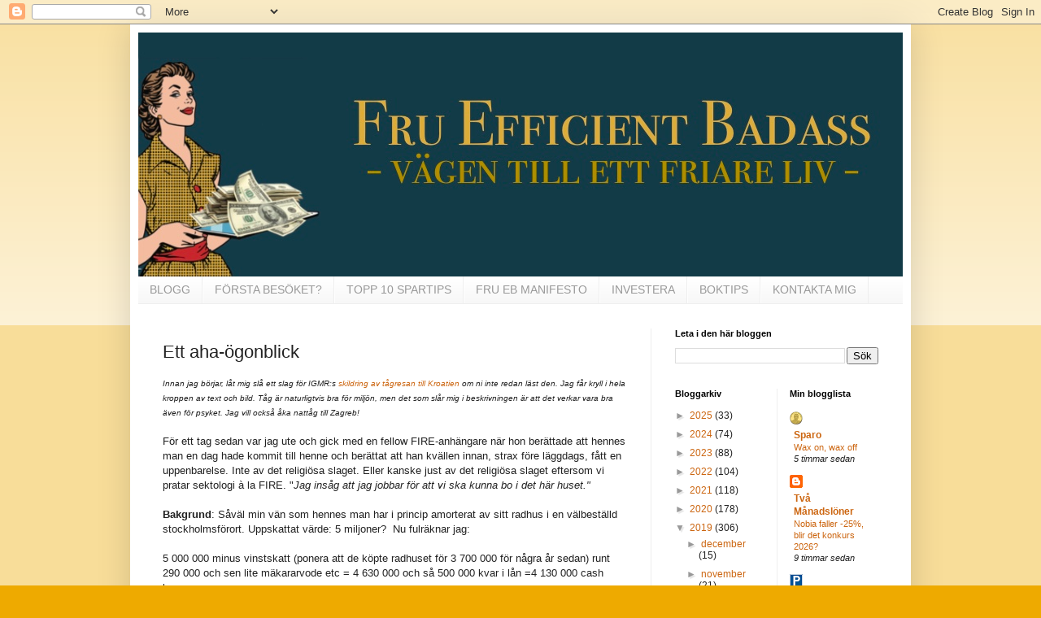

--- FILE ---
content_type: text/html; charset=UTF-8
request_url: https://efficientbadass.blogspot.com/2019/05/ett-aha-ogonblick.html
body_size: 29771
content:
<!DOCTYPE html>
<html class='v2' dir='ltr' lang='sv'>
<head>
<link href='https://www.blogger.com/static/v1/widgets/335934321-css_bundle_v2.css' rel='stylesheet' type='text/css'/>
<meta content='width=1100' name='viewport'/>
<meta content='text/html; charset=UTF-8' http-equiv='Content-Type'/>
<meta content='blogger' name='generator'/>
<link href='https://efficientbadass.blogspot.com/favicon.ico' rel='icon' type='image/x-icon'/>
<link href='https://efficientbadass.blogspot.com/2019/05/ett-aha-ogonblick.html' rel='canonical'/>
<link rel="alternate" type="application/atom+xml" title="  FruEfficientBadass - Atom" href="https://efficientbadass.blogspot.com/feeds/posts/default" />
<link rel="alternate" type="application/rss+xml" title="  FruEfficientBadass - RSS" href="https://efficientbadass.blogspot.com/feeds/posts/default?alt=rss" />
<link rel="service.post" type="application/atom+xml" title="  FruEfficientBadass - Atom" href="https://www.blogger.com/feeds/6889131728948302999/posts/default" />

<link rel="alternate" type="application/atom+xml" title="  FruEfficientBadass - Atom" href="https://efficientbadass.blogspot.com/feeds/9118708894719099446/comments/default" />
<!--Can't find substitution for tag [blog.ieCssRetrofitLinks]-->
<link href='https://blogger.googleusercontent.com/img/b/R29vZ2xl/AVvXsEinPKNIuhhqXg_GAaOJ1wap40F6kDOlQNrm773zgWDmxoyokcmxHhNqoh1vjOMVqIG5jiahw2waWclfUfgJNUpJsIdsxWoJnz03JQOlO2MCeaHKi4CquT-edTZ6mfDDW0vW1NtDl-l6_PI/s400/Antal+dagar.png' rel='image_src'/>
<meta content='https://efficientbadass.blogspot.com/2019/05/ett-aha-ogonblick.html' property='og:url'/>
<meta content='Ett aha-ögonblick' property='og:title'/>
<meta content='Allt från enkla spartips till ekonomiskt oberoende (FIRE).' property='og:description'/>
<meta content='https://blogger.googleusercontent.com/img/b/R29vZ2xl/AVvXsEinPKNIuhhqXg_GAaOJ1wap40F6kDOlQNrm773zgWDmxoyokcmxHhNqoh1vjOMVqIG5jiahw2waWclfUfgJNUpJsIdsxWoJnz03JQOlO2MCeaHKi4CquT-edTZ6mfDDW0vW1NtDl-l6_PI/w1200-h630-p-k-no-nu/Antal+dagar.png' property='og:image'/>
<title>  FruEfficientBadass: Ett aha-ögonblick</title>
<style id='page-skin-1' type='text/css'><!--
/*
-----------------------------------------------
Blogger Template Style
Name:     Simple
Designer: Blogger
URL:      www.blogger.com
----------------------------------------------- */
/* Content
----------------------------------------------- */
body {
font: normal normal 12px Arial, Tahoma, Helvetica, FreeSans, sans-serif;
color: #222222;
background: #eeaa00 none repeat scroll top left;
padding: 0 40px 40px 40px;
}
html body .region-inner {
min-width: 0;
max-width: 100%;
width: auto;
}
h2 {
font-size: 22px;
}
a:link {
text-decoration:none;
color: #cc6611;
}
a:visited {
text-decoration:none;
color: #888888;
}
a:hover {
text-decoration:underline;
color: #ff9900;
}
.body-fauxcolumn-outer .fauxcolumn-inner {
background: transparent url(https://resources.blogblog.com/blogblog/data/1kt/simple/body_gradient_tile_light.png) repeat scroll top left;
_background-image: none;
}
.body-fauxcolumn-outer .cap-top {
position: absolute;
z-index: 1;
height: 400px;
width: 100%;
}
.body-fauxcolumn-outer .cap-top .cap-left {
width: 100%;
background: transparent url(https://resources.blogblog.com/blogblog/data/1kt/simple/gradients_light.png) repeat-x scroll top left;
_background-image: none;
}
.content-outer {
-moz-box-shadow: 0 0 40px rgba(0, 0, 0, .15);
-webkit-box-shadow: 0 0 5px rgba(0, 0, 0, .15);
-goog-ms-box-shadow: 0 0 10px #333333;
box-shadow: 0 0 40px rgba(0, 0, 0, .15);
margin-bottom: 1px;
}
.content-inner {
padding: 10px 10px;
}
.content-inner {
background-color: #ffffff;
}
/* Header
----------------------------------------------- */
.header-outer {
background: #cc6611 url(https://resources.blogblog.com/blogblog/data/1kt/simple/gradients_light.png) repeat-x scroll 0 -400px;
_background-image: none;
}
.Header h1 {
font: normal normal 60px Arial, Tahoma, Helvetica, FreeSans, sans-serif;
color: #ffffff;
text-shadow: 1px 2px 3px rgba(0, 0, 0, .2);
}
.Header h1 a {
color: #ffffff;
}
.Header .description {
font-size: 140%;
color: #ffffff;
}
.header-inner .Header .titlewrapper {
padding: 22px 30px;
}
.header-inner .Header .descriptionwrapper {
padding: 0 30px;
}
/* Tabs
----------------------------------------------- */
.tabs-inner .section:first-child {
border-top: 0 solid #eeeeee;
}
.tabs-inner .section:first-child ul {
margin-top: -0;
border-top: 0 solid #eeeeee;
border-left: 0 solid #eeeeee;
border-right: 0 solid #eeeeee;
}
.tabs-inner .widget ul {
background: #f5f5f5 url(https://resources.blogblog.com/blogblog/data/1kt/simple/gradients_light.png) repeat-x scroll 0 -800px;
_background-image: none;
border-bottom: 1px solid #eeeeee;
margin-top: 0;
margin-left: -30px;
margin-right: -30px;
}
.tabs-inner .widget li a {
display: inline-block;
padding: .6em 1em;
font: normal normal 14px Arial, Tahoma, Helvetica, FreeSans, sans-serif;
color: #999999;
border-left: 1px solid #ffffff;
border-right: 1px solid #eeeeee;
}
.tabs-inner .widget li:first-child a {
border-left: none;
}
.tabs-inner .widget li.selected a, .tabs-inner .widget li a:hover {
color: #000000;
background-color: #eeeeee;
text-decoration: none;
}
/* Columns
----------------------------------------------- */
.main-outer {
border-top: 0 solid #eeeeee;
}
.fauxcolumn-left-outer .fauxcolumn-inner {
border-right: 1px solid #eeeeee;
}
.fauxcolumn-right-outer .fauxcolumn-inner {
border-left: 1px solid #eeeeee;
}
/* Headings
----------------------------------------------- */
div.widget > h2,
div.widget h2.title {
margin: 0 0 1em 0;
font: normal bold 11px Arial, Tahoma, Helvetica, FreeSans, sans-serif;
color: #000000;
}
/* Widgets
----------------------------------------------- */
.widget .zippy {
color: #999999;
text-shadow: 2px 2px 1px rgba(0, 0, 0, .1);
}
.widget .popular-posts ul {
list-style: none;
}
/* Posts
----------------------------------------------- */
h2.date-header {
font: normal bold 11px Arial, Tahoma, Helvetica, FreeSans, sans-serif;
}
.date-header span {
background-color: transparent;
color: #222222;
padding: inherit;
letter-spacing: inherit;
margin: inherit;
}
.main-inner {
padding-top: 30px;
padding-bottom: 30px;
}
.main-inner .column-center-inner {
padding: 0 15px;
}
.main-inner .column-center-inner .section {
margin: 0 15px;
}
.post {
margin: 0 0 25px 0;
}
h3.post-title, .comments h4 {
font: normal normal 22px Arial, Tahoma, Helvetica, FreeSans, sans-serif;
margin: .75em 0 0;
}
.post-body {
font-size: 110%;
line-height: 1.4;
position: relative;
}
.post-body img, .post-body .tr-caption-container, .Profile img, .Image img,
.BlogList .item-thumbnail img {
padding: 2px;
background: #ffffff;
border: 1px solid #eeeeee;
-moz-box-shadow: 1px 1px 5px rgba(0, 0, 0, .1);
-webkit-box-shadow: 1px 1px 5px rgba(0, 0, 0, .1);
box-shadow: 1px 1px 5px rgba(0, 0, 0, .1);
}
.post-body img, .post-body .tr-caption-container {
padding: 5px;
}
.post-body .tr-caption-container {
color: #222222;
}
.post-body .tr-caption-container img {
padding: 0;
background: transparent;
border: none;
-moz-box-shadow: 0 0 0 rgba(0, 0, 0, .1);
-webkit-box-shadow: 0 0 0 rgba(0, 0, 0, .1);
box-shadow: 0 0 0 rgba(0, 0, 0, .1);
}
.post-header {
margin: 0 0 1.5em;
line-height: 1.6;
font-size: 90%;
}
.post-footer {
margin: 20px -2px 0;
padding: 5px 10px;
color: #666666;
background-color: #f9f9f9;
border-bottom: 1px solid #eeeeee;
line-height: 1.6;
font-size: 90%;
}
#comments .comment-author {
padding-top: 1.5em;
border-top: 1px solid #eeeeee;
background-position: 0 1.5em;
}
#comments .comment-author:first-child {
padding-top: 0;
border-top: none;
}
.avatar-image-container {
margin: .2em 0 0;
}
#comments .avatar-image-container img {
border: 1px solid #eeeeee;
}
/* Comments
----------------------------------------------- */
.comments .comments-content .icon.blog-author {
background-repeat: no-repeat;
background-image: url([data-uri]);
}
.comments .comments-content .loadmore a {
border-top: 1px solid #999999;
border-bottom: 1px solid #999999;
}
.comments .comment-thread.inline-thread {
background-color: #f9f9f9;
}
.comments .continue {
border-top: 2px solid #999999;
}
/* Accents
---------------------------------------------- */
.section-columns td.columns-cell {
border-left: 1px solid #eeeeee;
}
.blog-pager {
background: transparent none no-repeat scroll top center;
}
.blog-pager-older-link, .home-link,
.blog-pager-newer-link {
background-color: #ffffff;
padding: 5px;
}
.footer-outer {
border-top: 0 dashed #bbbbbb;
}
/* Mobile
----------------------------------------------- */
body.mobile  {
background-size: auto;
}
.mobile .body-fauxcolumn-outer {
background: transparent none repeat scroll top left;
}
.mobile .body-fauxcolumn-outer .cap-top {
background-size: 100% auto;
}
.mobile .content-outer {
-webkit-box-shadow: 0 0 3px rgba(0, 0, 0, .15);
box-shadow: 0 0 3px rgba(0, 0, 0, .15);
}
.mobile .tabs-inner .widget ul {
margin-left: 0;
margin-right: 0;
}
.mobile .post {
margin: 0;
}
.mobile .main-inner .column-center-inner .section {
margin: 0;
}
.mobile .date-header span {
padding: 0.1em 10px;
margin: 0 -10px;
}
.mobile h3.post-title {
margin: 0;
}
.mobile .blog-pager {
background: transparent none no-repeat scroll top center;
}
.mobile .footer-outer {
border-top: none;
}
.mobile .main-inner, .mobile .footer-inner {
background-color: #ffffff;
}
.mobile-index-contents {
color: #222222;
}
.mobile-link-button {
background-color: #cc6611;
}
.mobile-link-button a:link, .mobile-link-button a:visited {
color: #ffffff;
}
.mobile .tabs-inner .section:first-child {
border-top: none;
}
.mobile .tabs-inner .PageList .widget-content {
background-color: #eeeeee;
color: #000000;
border-top: 1px solid #eeeeee;
border-bottom: 1px solid #eeeeee;
}
.mobile .tabs-inner .PageList .widget-content .pagelist-arrow {
border-left: 1px solid #eeeeee;
}

--></style>
<style id='template-skin-1' type='text/css'><!--
body {
min-width: 960px;
}
.content-outer, .content-fauxcolumn-outer, .region-inner {
min-width: 960px;
max-width: 960px;
_width: 960px;
}
.main-inner .columns {
padding-left: 0;
padding-right: 310px;
}
.main-inner .fauxcolumn-center-outer {
left: 0;
right: 310px;
/* IE6 does not respect left and right together */
_width: expression(this.parentNode.offsetWidth -
parseInt("0") -
parseInt("310px") + 'px');
}
.main-inner .fauxcolumn-left-outer {
width: 0;
}
.main-inner .fauxcolumn-right-outer {
width: 310px;
}
.main-inner .column-left-outer {
width: 0;
right: 100%;
margin-left: -0;
}
.main-inner .column-right-outer {
width: 310px;
margin-right: -310px;
}
#layout {
min-width: 0;
}
#layout .content-outer {
min-width: 0;
width: 800px;
}
#layout .region-inner {
min-width: 0;
width: auto;
}
body#layout div.add_widget {
padding: 8px;
}
body#layout div.add_widget a {
margin-left: 32px;
}
--></style>
<script type='text/javascript'>
        (function(i,s,o,g,r,a,m){i['GoogleAnalyticsObject']=r;i[r]=i[r]||function(){
        (i[r].q=i[r].q||[]).push(arguments)},i[r].l=1*new Date();a=s.createElement(o),
        m=s.getElementsByTagName(o)[0];a.async=1;a.src=g;m.parentNode.insertBefore(a,m)
        })(window,document,'script','https://www.google-analytics.com/analytics.js','ga');
        ga('create', 'UA-130125676-1', 'auto', 'blogger');
        ga('blogger.send', 'pageview');
      </script>
<link href='https://www.blogger.com/dyn-css/authorization.css?targetBlogID=6889131728948302999&amp;zx=084a5649-1b48-45f4-b2e5-7753548bdf59' media='none' onload='if(media!=&#39;all&#39;)media=&#39;all&#39;' rel='stylesheet'/><noscript><link href='https://www.blogger.com/dyn-css/authorization.css?targetBlogID=6889131728948302999&amp;zx=084a5649-1b48-45f4-b2e5-7753548bdf59' rel='stylesheet'/></noscript>
<meta name='google-adsense-platform-account' content='ca-host-pub-1556223355139109'/>
<meta name='google-adsense-platform-domain' content='blogspot.com'/>

</head>
<body class='loading variant-bold'>
<div class='navbar section' id='navbar' name='Navbar'><div class='widget Navbar' data-version='1' id='Navbar1'><script type="text/javascript">
    function setAttributeOnload(object, attribute, val) {
      if(window.addEventListener) {
        window.addEventListener('load',
          function(){ object[attribute] = val; }, false);
      } else {
        window.attachEvent('onload', function(){ object[attribute] = val; });
      }
    }
  </script>
<div id="navbar-iframe-container"></div>
<script type="text/javascript" src="https://apis.google.com/js/platform.js"></script>
<script type="text/javascript">
      gapi.load("gapi.iframes:gapi.iframes.style.bubble", function() {
        if (gapi.iframes && gapi.iframes.getContext) {
          gapi.iframes.getContext().openChild({
              url: 'https://www.blogger.com/navbar/6889131728948302999?po\x3d9118708894719099446\x26origin\x3dhttps://efficientbadass.blogspot.com',
              where: document.getElementById("navbar-iframe-container"),
              id: "navbar-iframe"
          });
        }
      });
    </script><script type="text/javascript">
(function() {
var script = document.createElement('script');
script.type = 'text/javascript';
script.src = '//pagead2.googlesyndication.com/pagead/js/google_top_exp.js';
var head = document.getElementsByTagName('head')[0];
if (head) {
head.appendChild(script);
}})();
</script>
</div></div>
<div class='body-fauxcolumns'>
<div class='fauxcolumn-outer body-fauxcolumn-outer'>
<div class='cap-top'>
<div class='cap-left'></div>
<div class='cap-right'></div>
</div>
<div class='fauxborder-left'>
<div class='fauxborder-right'></div>
<div class='fauxcolumn-inner'>
</div>
</div>
<div class='cap-bottom'>
<div class='cap-left'></div>
<div class='cap-right'></div>
</div>
</div>
</div>
<div class='content'>
<div class='content-fauxcolumns'>
<div class='fauxcolumn-outer content-fauxcolumn-outer'>
<div class='cap-top'>
<div class='cap-left'></div>
<div class='cap-right'></div>
</div>
<div class='fauxborder-left'>
<div class='fauxborder-right'></div>
<div class='fauxcolumn-inner'>
</div>
</div>
<div class='cap-bottom'>
<div class='cap-left'></div>
<div class='cap-right'></div>
</div>
</div>
</div>
<div class='content-outer'>
<div class='content-cap-top cap-top'>
<div class='cap-left'></div>
<div class='cap-right'></div>
</div>
<div class='fauxborder-left content-fauxborder-left'>
<div class='fauxborder-right content-fauxborder-right'></div>
<div class='content-inner'>
<header>
<div class='header-outer'>
<div class='header-cap-top cap-top'>
<div class='cap-left'></div>
<div class='cap-right'></div>
</div>
<div class='fauxborder-left header-fauxborder-left'>
<div class='fauxborder-right header-fauxborder-right'></div>
<div class='region-inner header-inner'>
<div class='header section' id='header' name='Rubrik'><div class='widget Header' data-version='1' id='Header1'>
<div id='header-inner'>
<a href='https://efficientbadass.blogspot.com/' style='display: block'>
<img alt='  FruEfficientBadass' height='300px; ' id='Header1_headerimg' src='https://blogger.googleusercontent.com/img/a/AVvXsEhicWac-8aRlH-mzMFWGPRN8pxdm3-Hs5Wyhnk9yHTyDuIf-1Gj8i6_uRJlrEqjZBpp4Z20_cjWk-2GbNhPTyKYoUjOozaRs9PHpbajTbKBms6GdgAGpbFZToiuhTdewSPoT7uZM511XfORY1IyGgo3AZqgir7XI-blVFSDTQwOAKc5x6cpaf5-Zm2F=s1140' style='display: block' width='1140px; '/>
</a>
</div>
</div></div>
</div>
</div>
<div class='header-cap-bottom cap-bottom'>
<div class='cap-left'></div>
<div class='cap-right'></div>
</div>
</div>
</header>
<div class='tabs-outer'>
<div class='tabs-cap-top cap-top'>
<div class='cap-left'></div>
<div class='cap-right'></div>
</div>
<div class='fauxborder-left tabs-fauxborder-left'>
<div class='fauxborder-right tabs-fauxborder-right'></div>
<div class='region-inner tabs-inner'>
<div class='tabs section' id='crosscol' name='Alla kolumner'><div class='widget PageList' data-version='1' id='PageList1'>
<h2>Sidor</h2>
<div class='widget-content'>
<ul>
<li>
<a href='https://efficientbadass.blogspot.com/'>BLOGG</a>
</li>
<li>
<a href='https://efficientbadass.blogspot.com/p/borja-har.html'>FÖRSTA BESÖKET?</a>
</li>
<li>
<a href='https://efficientbadass.blogspot.com/p/min-topp-10-sparlista.html'>TOPP 10 SPARTIPS</a>
</li>
<li>
<a href='https://efficientbadass.blogspot.com/p/fru-eb-manifesto.html'>FRU EB MANIFESTO</a>
</li>
<li>
<a href='https://efficientbadass.blogspot.com/p/investera.html'>INVESTERA</a>
</li>
<li>
<a href='https://efficientbadass.blogspot.com/p/boktips.html'>BOKTIPS</a>
</li>
<li>
<a href='https://efficientbadass.blogspot.com/p/kontakt.html'>KONTAKTA MIG</a>
</li>
</ul>
<div class='clear'></div>
</div>
</div></div>
<div class='tabs no-items section' id='crosscol-overflow' name='Cross-Column 2'></div>
</div>
</div>
<div class='tabs-cap-bottom cap-bottom'>
<div class='cap-left'></div>
<div class='cap-right'></div>
</div>
</div>
<div class='main-outer'>
<div class='main-cap-top cap-top'>
<div class='cap-left'></div>
<div class='cap-right'></div>
</div>
<div class='fauxborder-left main-fauxborder-left'>
<div class='fauxborder-right main-fauxborder-right'></div>
<div class='region-inner main-inner'>
<div class='columns fauxcolumns'>
<div class='fauxcolumn-outer fauxcolumn-center-outer'>
<div class='cap-top'>
<div class='cap-left'></div>
<div class='cap-right'></div>
</div>
<div class='fauxborder-left'>
<div class='fauxborder-right'></div>
<div class='fauxcolumn-inner'>
</div>
</div>
<div class='cap-bottom'>
<div class='cap-left'></div>
<div class='cap-right'></div>
</div>
</div>
<div class='fauxcolumn-outer fauxcolumn-left-outer'>
<div class='cap-top'>
<div class='cap-left'></div>
<div class='cap-right'></div>
</div>
<div class='fauxborder-left'>
<div class='fauxborder-right'></div>
<div class='fauxcolumn-inner'>
</div>
</div>
<div class='cap-bottom'>
<div class='cap-left'></div>
<div class='cap-right'></div>
</div>
</div>
<div class='fauxcolumn-outer fauxcolumn-right-outer'>
<div class='cap-top'>
<div class='cap-left'></div>
<div class='cap-right'></div>
</div>
<div class='fauxborder-left'>
<div class='fauxborder-right'></div>
<div class='fauxcolumn-inner'>
</div>
</div>
<div class='cap-bottom'>
<div class='cap-left'></div>
<div class='cap-right'></div>
</div>
</div>
<!-- corrects IE6 width calculation -->
<div class='columns-inner'>
<div class='column-center-outer'>
<div class='column-center-inner'>
<div class='main section' id='main' name='Huvudsektion'><div class='widget Blog' data-version='1' id='Blog1'>
<div class='blog-posts hfeed'>

          <div class="date-outer">
        

          <div class="date-posts">
        
<div class='post-outer'>
<div class='post hentry uncustomized-post-template' itemprop='blogPost' itemscope='itemscope' itemtype='http://schema.org/BlogPosting'>
<meta content='https://blogger.googleusercontent.com/img/b/R29vZ2xl/AVvXsEinPKNIuhhqXg_GAaOJ1wap40F6kDOlQNrm773zgWDmxoyokcmxHhNqoh1vjOMVqIG5jiahw2waWclfUfgJNUpJsIdsxWoJnz03JQOlO2MCeaHKi4CquT-edTZ6mfDDW0vW1NtDl-l6_PI/s400/Antal+dagar.png' itemprop='image_url'/>
<meta content='6889131728948302999' itemprop='blogId'/>
<meta content='9118708894719099446' itemprop='postId'/>
<a name='9118708894719099446'></a>
<h3 class='post-title entry-title' itemprop='name'>
Ett aha-ögonblick
</h3>
<div class='post-header'>
<div class='post-header-line-1'></div>
</div>
<div class='post-body entry-content' id='post-body-9118708894719099446' itemprop='description articleBody'>
<i><span style="font-size: x-small;">Innan jag börjar, låt mig slå ett slag för IGMR:s <a href="https://iblandgormanratt.blogspot.com/2019/05/sammanfattning-av-igmrs-tagresa-till.html">skildring av tågresan till Kroatien</a> om ni inte redan läst den. Jag får kryll i hela kroppen av text och bild. Tåg är naturligtvis bra för miljön, men det som slår mig i beskrivningen är att det verkar vara bra även för psyket. Jag vill också åka nattåg till Zagreb!</span></i><br />
<br />
För ett tag sedan var jag ute och gick med en fellow FIRE-anhängare när hon berättade att hennes man en dag hade kommit till henne och berättat att han kvällen innan, strax före läggdags, fått en uppenbarelse. Inte av det religiösa slaget. Eller kanske just av det religiösa slaget eftersom vi pratar sektologi à la FIRE. "<i>Jag insåg att jag jobbar för att vi ska kunna bo i det här huset."</i><br />
<br />
<b>Bakgrund</b>: Såväl min vän som hennes man har i princip amorterat av sitt radhus i en välbeställd stockholmsförort. Uppskattat värde: 5 miljoner?&nbsp; Nu fulräknar jag:<br />
<br />
5 000 000 minus vinstskatt (ponera att de köpte radhuset för 3 700 000 för några år sedan) runt 290 000 och sen lite mäkararvode etc = 4 630 000 och så 500 000 kvar i lån =4 130 000 cash kvar.<br />
<br />
Men de måste ju boooo? Nu verkar det som att den här familjen sneglar lite på Dalarna. Om vi ponerar att de kan tänka sig att flytta till exempelvis Mora kostar ett radhus - enligt en snabb kik på Hemnet - runt 1 200 000 kronor. Kvar på ISK: 2 930 000 kr. Med 4%-regeln blir det en liten inkomst på 117 200 kronor per år eller 9 767 kronor per månad. Vågar de sig på en 5%-regel blir det drygt 12 000 kronor i månaden. Tillräckligt för att de båda skulle kunna gå ner ytterligare i arbetstid (de jobbar redan deltid). Till saken hör att de gillar Dalarna, det skulle inte bara enbart vara en frugal manöver utan också realiserandet av en livsdröm.<br />
<br />
Nu är ju inte 12 000 möjligt att leva på ens för den mest frugale (särskilt inte om det som här, finns barn med i bilden). Men om de båda kan tänka sig att jobba deltid eller perioda, särskilt med tanke på att de - tror jag - har en ISK också, är det säkert möjligt att frigöra ytterligare tid i schemat. Jag kan inte låta bli att fundera: väger folk någonsin de olika livsalternativen mot varandra eller springer de bara på?*<br />
<br />
I Sverige har vi ju en stenhård arbetslinje och, som man konstaterade i ett <a href="https://sverigesradio.se/sida/avsnitt/1283587?programid=1272">intressant Kropp &amp; Själ nyligen </a>så är det lite "arbete-till-varje-pris-strunt-samma-med-vad-eller-varför". Men om man dristar sig till att ifrågasätta heltidsnormen och istället funderar på <i>varför</i> man jobbar i den utsträckning man gör, blir det intressant. Jobbar man för att arbetet i sig är ett livselixir, något man njuter så fullkomligt av så att blotta tanken på att inte få cruisa in på arbetsplatsen alla [var]dagar i veckan ter sig som öken?**<br />
<br />
Det slår mig ofta när jag ser fancy pancy människor svänga förbi mig i vardagen. Hur många dagar i månaden jobbar du för din suv, dina moderiktiga kläder och dina exklusiva uteluncher? Hur många dagar per månad sitter du i bur för att kunna vistas i frihet på andra sidan jordklotet någon vecka per halvår? Hur många dagar per månad jobbar du för att ha råd med din hund ink. hunddagis eftersom du inte har tid att umgås med din hund eftersom du måste jobba för att ha råd med hundens dagis?*** Och vad skulle hända om man vände på steken och precis som min väns man sa: <i>"Jag vill inte jobba lika mycket som jag gör idag för att ha råd att bo". </i>Således: <i>"Vi säljer huset och flyttar till landet och kan på så vis jobba mindre och få mer tid med barnen plus att vi har närmare till naturen och skidbackarna i vilka vi kan vara med barnen."</i>&nbsp;En FFF helt enkelt. Ungefär så här tror jag att man skulle kunna visualisera en slumpvis vald consumer sucker (blå stapel) mot en ordinär frugal weirdo (orange stapel):<br />
<br />
<table cellpadding="0" cellspacing="0" class="tr-caption-container" style="margin-left: auto; margin-right: auto; text-align: center;"><tbody>
<tr><td style="text-align: center;"><a href="https://blogger.googleusercontent.com/img/b/R29vZ2xl/AVvXsEinPKNIuhhqXg_GAaOJ1wap40F6kDOlQNrm773zgWDmxoyokcmxHhNqoh1vjOMVqIG5jiahw2waWclfUfgJNUpJsIdsxWoJnz03JQOlO2MCeaHKi4CquT-edTZ6mfDDW0vW1NtDl-l6_PI/s1600/Antal+dagar.png" imageanchor="1" style="margin-left: auto; margin-right: auto;"><img border="0" data-original-height="280" data-original-width="476" height="235" src="https://blogger.googleusercontent.com/img/b/R29vZ2xl/AVvXsEinPKNIuhhqXg_GAaOJ1wap40F6kDOlQNrm773zgWDmxoyokcmxHhNqoh1vjOMVqIG5jiahw2waWclfUfgJNUpJsIdsxWoJnz03JQOlO2MCeaHKi4CquT-edTZ6mfDDW0vW1NtDl-l6_PI/s400/Antal+dagar.png" width="400" /></a></td></tr>
<tr><td class="tr-caption" style="text-align: right;"><i>Källa: Norton, Flutt &amp; Dingue</i></td></tr>
</tbody></table>
<br />
I veckan träffade jag en läsare och tog en promenad. Låt oss kalla hen Miranda. Miranda jobbar som affärsjurist och lägger i snitt 60-70 h per vecka på jobbet. Ofta uppstår firmabehov även på helger och det förekommer inte alltför sällan att man får jobba uppåt 18 timmar i sträck. Lönen är naturligtvis grym men grymmast av allt är timdebiteringen mot kund som ligger upp emot 4 000 kr. Miranda hade räknat ut att hun jobbat in sin lön efter en halv arbetsvecka, resten går till "overhead" (ironiskt nog gjordes inga tjänstepensionsavsättningar på denna firma dock). Nu, med ett bedårande barn i barnvagn hade han ingen lust att göda firman längre så tankarna gick till att i en framtid hoppa av och istället starta eget med affärsjuristnära tjänster. Vad tror du - hur stor andel av befolkningen funderar på hur många dagar de jobbar för vem?<br />
<br />
Mvh/<br />
FruEfficientBadass<br />
<br />
P.s. Vännen jag talar om är semi-FI och berättade att grannar hade börjat undra hur det kom sig att de kunde stå med barnen vid klätterställningen så tidigt på dagarna. "Har ni vunnit på Lotto eller?" En klasisk svenne banan-slutledning. D.s.<br />
<br />
<i><span style="font-size: x-small;">* Det var en retorisk fråga.</span></i><br />
<i><span style="font-size: x-small;">** Om så är fallet undrar jag a) var siffrorna i exempelvis <a href="https://news.gallup.com/opinion/chairman/212045/world-broken-workplace.aspx">denna undersökning</a> kommer ifrån och b) varför avsäger sig inte fler frivilligt sina semestrar eller åtminstone några enstaka helger och klämdagar om det nu är så kul?</span></i><br />
<i><span style="font-size: x-small;">*** Eller som en vän lakoniskt konstaterade efter att han efter ett jobbyte med rejäl löneförhöjning engagerat en barnflicka tre dagar i veckan: "Man kan säga att jag genom min löneökning fått råd att betala för att inte vara med mina barn."</span></i>
<div style='clear: both;'></div>
</div>
<div class='post-footer'>
<div class='post-footer-line post-footer-line-1'>
<span class='post-author vcard'>
</span>
<span class='post-timestamp'>
kl.
<meta content='https://efficientbadass.blogspot.com/2019/05/ett-aha-ogonblick.html' itemprop='url'/>
<a class='timestamp-link' href='https://efficientbadass.blogspot.com/2019/05/ett-aha-ogonblick.html' rel='bookmark' title='permanent link'><abbr class='published' itemprop='datePublished' title='2019-05-23T06:30:00+02:00'>5/23/2019 06:30:00 fm</abbr></a>
</span>
<span class='post-comment-link'>
</span>
<span class='post-icons'>
</span>
<div class='post-share-buttons goog-inline-block'>
</div>
</div>
<div class='post-footer-line post-footer-line-2'>
<span class='post-labels'>
</span>
</div>
<div class='post-footer-line post-footer-line-3'>
<span class='post-location'>
</span>
</div>
</div>
</div>
<div class='comments' id='comments'>
<a name='comments'></a>
<h4>22 kommentarer:</h4>
<div class='comments-content'>
<script async='async' src='' type='text/javascript'></script>
<script type='text/javascript'>
    (function() {
      var items = null;
      var msgs = null;
      var config = {};

// <![CDATA[
      var cursor = null;
      if (items && items.length > 0) {
        cursor = parseInt(items[items.length - 1].timestamp) + 1;
      }

      var bodyFromEntry = function(entry) {
        var text = (entry &&
                    ((entry.content && entry.content.$t) ||
                     (entry.summary && entry.summary.$t))) ||
            '';
        if (entry && entry.gd$extendedProperty) {
          for (var k in entry.gd$extendedProperty) {
            if (entry.gd$extendedProperty[k].name == 'blogger.contentRemoved') {
              return '<span class="deleted-comment">' + text + '</span>';
            }
          }
        }
        return text;
      }

      var parse = function(data) {
        cursor = null;
        var comments = [];
        if (data && data.feed && data.feed.entry) {
          for (var i = 0, entry; entry = data.feed.entry[i]; i++) {
            var comment = {};
            // comment ID, parsed out of the original id format
            var id = /blog-(\d+).post-(\d+)/.exec(entry.id.$t);
            comment.id = id ? id[2] : null;
            comment.body = bodyFromEntry(entry);
            comment.timestamp = Date.parse(entry.published.$t) + '';
            if (entry.author && entry.author.constructor === Array) {
              var auth = entry.author[0];
              if (auth) {
                comment.author = {
                  name: (auth.name ? auth.name.$t : undefined),
                  profileUrl: (auth.uri ? auth.uri.$t : undefined),
                  avatarUrl: (auth.gd$image ? auth.gd$image.src : undefined)
                };
              }
            }
            if (entry.link) {
              if (entry.link[2]) {
                comment.link = comment.permalink = entry.link[2].href;
              }
              if (entry.link[3]) {
                var pid = /.*comments\/default\/(\d+)\?.*/.exec(entry.link[3].href);
                if (pid && pid[1]) {
                  comment.parentId = pid[1];
                }
              }
            }
            comment.deleteclass = 'item-control blog-admin';
            if (entry.gd$extendedProperty) {
              for (var k in entry.gd$extendedProperty) {
                if (entry.gd$extendedProperty[k].name == 'blogger.itemClass') {
                  comment.deleteclass += ' ' + entry.gd$extendedProperty[k].value;
                } else if (entry.gd$extendedProperty[k].name == 'blogger.displayTime') {
                  comment.displayTime = entry.gd$extendedProperty[k].value;
                }
              }
            }
            comments.push(comment);
          }
        }
        return comments;
      };

      var paginator = function(callback) {
        if (hasMore()) {
          var url = config.feed + '?alt=json&v=2&orderby=published&reverse=false&max-results=50';
          if (cursor) {
            url += '&published-min=' + new Date(cursor).toISOString();
          }
          window.bloggercomments = function(data) {
            var parsed = parse(data);
            cursor = parsed.length < 50 ? null
                : parseInt(parsed[parsed.length - 1].timestamp) + 1
            callback(parsed);
            window.bloggercomments = null;
          }
          url += '&callback=bloggercomments';
          var script = document.createElement('script');
          script.type = 'text/javascript';
          script.src = url;
          document.getElementsByTagName('head')[0].appendChild(script);
        }
      };
      var hasMore = function() {
        return !!cursor;
      };
      var getMeta = function(key, comment) {
        if ('iswriter' == key) {
          var matches = !!comment.author
              && comment.author.name == config.authorName
              && comment.author.profileUrl == config.authorUrl;
          return matches ? 'true' : '';
        } else if ('deletelink' == key) {
          return config.baseUri + '/comment/delete/'
               + config.blogId + '/' + comment.id;
        } else if ('deleteclass' == key) {
          return comment.deleteclass;
        }
        return '';
      };

      var replybox = null;
      var replyUrlParts = null;
      var replyParent = undefined;

      var onReply = function(commentId, domId) {
        if (replybox == null) {
          // lazily cache replybox, and adjust to suit this style:
          replybox = document.getElementById('comment-editor');
          if (replybox != null) {
            replybox.height = '250px';
            replybox.style.display = 'block';
            replyUrlParts = replybox.src.split('#');
          }
        }
        if (replybox && (commentId !== replyParent)) {
          replybox.src = '';
          document.getElementById(domId).insertBefore(replybox, null);
          replybox.src = replyUrlParts[0]
              + (commentId ? '&parentID=' + commentId : '')
              + '#' + replyUrlParts[1];
          replyParent = commentId;
        }
      };

      var hash = (window.location.hash || '#').substring(1);
      var startThread, targetComment;
      if (/^comment-form_/.test(hash)) {
        startThread = hash.substring('comment-form_'.length);
      } else if (/^c[0-9]+$/.test(hash)) {
        targetComment = hash.substring(1);
      }

      // Configure commenting API:
      var configJso = {
        'maxDepth': config.maxThreadDepth
      };
      var provider = {
        'id': config.postId,
        'data': items,
        'loadNext': paginator,
        'hasMore': hasMore,
        'getMeta': getMeta,
        'onReply': onReply,
        'rendered': true,
        'initComment': targetComment,
        'initReplyThread': startThread,
        'config': configJso,
        'messages': msgs
      };

      var render = function() {
        if (window.goog && window.goog.comments) {
          var holder = document.getElementById('comment-holder');
          window.goog.comments.render(holder, provider);
        }
      };

      // render now, or queue to render when library loads:
      if (window.goog && window.goog.comments) {
        render();
      } else {
        window.goog = window.goog || {};
        window.goog.comments = window.goog.comments || {};
        window.goog.comments.loadQueue = window.goog.comments.loadQueue || [];
        window.goog.comments.loadQueue.push(render);
      }
    })();
// ]]>
  </script>
<div id='comment-holder'>
<div class="comment-thread toplevel-thread"><ol id="top-ra"><li class="comment" id="c4907850548053128922"><div class="avatar-image-container"><img src="//blogger.googleusercontent.com/img/b/R29vZ2xl/AVvXsEh15VFpWCoDATjPysPnFEuvA5ybRHZ7Kgy5zjS0OKrZRg1ZrmYoKqn3gaw9qW3SGG8VPNgrZ_8vknqWzsgYsjnRWTfxAD66ytea2piA7D_rN4qPGzZgCYDgH2nMtwszhfM/s45-c/baker-clipart-baker-clipart-1.jpg" alt=""/></div><div class="comment-block"><div class="comment-header"><cite class="user"><a href="https://www.blogger.com/profile/17936056523617698867" rel="nofollow">UtdelningsBagaren</a></cite><span class="icon user "></span><span class="datetime secondary-text"><a rel="nofollow" href="https://efficientbadass.blogspot.com/2019/05/ett-aha-ogonblick.html?showComment=1558586672819#c4907850548053128922">23 maj 2019 kl. 06:44</a></span></div><p class="comment-content">Det är nog ganska få. Det händer att kollegor har nämnt någon gång &#8221;tänk om en kunde segla jorden runt ett år med familjen&#8221;. Det borde inte vara allt för stor spar ansträngning men motivationen finns ju inte där, i kombination med att de har fullt upp renovera sommarstuga och måla båten.<br><br>En rolig kommentar av en tidigare kollega som sa &#8221;vad ska man göra med alla pengar, vet inte vad det ska spenderas på&#8221;. Då ska det nämnes att denne letar hus i 5miljoner klassen samt beklagar sig hon inte har så mycket tid med småbarnet. Jag svarade snabbt &#8221;köp dig tid&#8221;. Hon är dock totalt ointresserad av ekonomi så en mindre utbildningsinsats skulle nog krävas.</p><span class="comment-actions secondary-text"><a class="comment-reply" target="_self" data-comment-id="4907850548053128922">Svara</a><span class="item-control blog-admin blog-admin pid-1940293309"><a target="_self" href="https://www.blogger.com/comment/delete/6889131728948302999/4907850548053128922">Radera</a></span></span></div><div class="comment-replies"><div id="c4907850548053128922-rt" class="comment-thread inline-thread"><span class="thread-toggle thread-expanded"><span class="thread-arrow"></span><span class="thread-count"><a target="_self">Svar</a></span></span><ol id="c4907850548053128922-ra" class="thread-chrome thread-expanded"><div><li class="comment" id="c4125125921061178049"><div class="avatar-image-container"><img src="//3.bp.blogspot.com/-U9firOfd_JQ/Y1uPVhCT9rI/AAAAAAAAHIY/dyLuStuZQ7AAdO4acTr7cVozoDIt71QiACK4BGAYYCw/s35/Favikon.jpg" alt=""/></div><div class="comment-block"><div class="comment-header"><cite class="user"><a href="https://www.blogger.com/profile/02406163033022151668" rel="nofollow">FruEfficientBadass</a></cite><span class="icon user blog-author"></span><span class="datetime secondary-text"><a rel="nofollow" href="https://efficientbadass.blogspot.com/2019/05/ett-aha-ogonblick.html?showComment=1558587687470#c4125125921061178049">23 maj 2019 kl. 07:01</a></span></div><p class="comment-content">Äsch, 5 miljoner kommer du väl inte så långt med idag i Gbg? Alltså ja, köpa tid, verkar EJ som att folk i regel gör den kopplingen eftersom det är så få som väljer bort maxat låneutrymme hus och minst en utlandsresa per år. Jag minns ju själv hur det var. Jobba deltid då eller? Det var ju för losers, jag var ju balla allan kind of arbetskraft. Sabbatsår? Då kallnar man ju. Sluta jobba helt? Say what?</p><span class="comment-actions secondary-text"><span class="item-control blog-admin blog-admin pid-758757984"><a target="_self" href="https://www.blogger.com/comment/delete/6889131728948302999/4125125921061178049">Radera</a></span></span></div><div class="comment-replies"><div id="c4125125921061178049-rt" class="comment-thread inline-thread hidden"><span class="thread-toggle thread-expanded"><span class="thread-arrow"></span><span class="thread-count"><a target="_self">Svar</a></span></span><ol id="c4125125921061178049-ra" class="thread-chrome thread-expanded"><div></div><div id="c4125125921061178049-continue" class="continue"><a class="comment-reply" target="_self" data-comment-id="4125125921061178049">Svara</a></div></ol></div></div><div class="comment-replybox-single" id="c4125125921061178049-ce"></div></li><li class="comment" id="c7427013869633298611"><div class="avatar-image-container"><img src="//blogger.googleusercontent.com/img/b/R29vZ2xl/AVvXsEh15VFpWCoDATjPysPnFEuvA5ybRHZ7Kgy5zjS0OKrZRg1ZrmYoKqn3gaw9qW3SGG8VPNgrZ_8vknqWzsgYsjnRWTfxAD66ytea2piA7D_rN4qPGzZgCYDgH2nMtwszhfM/s45-c/baker-clipart-baker-clipart-1.jpg" alt=""/></div><div class="comment-block"><div class="comment-header"><cite class="user"><a href="https://www.blogger.com/profile/17936056523617698867" rel="nofollow">UtdelningsBagaren</a></cite><span class="icon user "></span><span class="datetime secondary-text"><a rel="nofollow" href="https://efficientbadass.blogspot.com/2019/05/ett-aha-ogonblick.html?showComment=1558588783120#c7427013869633298611">23 maj 2019 kl. 07:19</a></span></div><p class="comment-content">Hon letade hus i Marks kommun, pendlingsavstånd men hyfsade priser ändå. <br><br>Det är väl just det, heltidsnormen är så djup rotad att allt som avviker klassificeras en &quot;loser&quot;.</p><span class="comment-actions secondary-text"><span class="item-control blog-admin blog-admin pid-1940293309"><a target="_self" href="https://www.blogger.com/comment/delete/6889131728948302999/7427013869633298611">Radera</a></span></span></div><div class="comment-replies"><div id="c7427013869633298611-rt" class="comment-thread inline-thread hidden"><span class="thread-toggle thread-expanded"><span class="thread-arrow"></span><span class="thread-count"><a target="_self">Svar</a></span></span><ol id="c7427013869633298611-ra" class="thread-chrome thread-expanded"><div></div><div id="c7427013869633298611-continue" class="continue"><a class="comment-reply" target="_self" data-comment-id="7427013869633298611">Svara</a></div></ol></div></div><div class="comment-replybox-single" id="c7427013869633298611-ce"></div></li><li class="comment" id="c4290114628037586063"><div class="avatar-image-container"><img src="//3.bp.blogspot.com/-U9firOfd_JQ/Y1uPVhCT9rI/AAAAAAAAHIY/dyLuStuZQ7AAdO4acTr7cVozoDIt71QiACK4BGAYYCw/s35/Favikon.jpg" alt=""/></div><div class="comment-block"><div class="comment-header"><cite class="user"><a href="https://www.blogger.com/profile/02406163033022151668" rel="nofollow">FruEfficientBadass</a></cite><span class="icon user blog-author"></span><span class="datetime secondary-text"><a rel="nofollow" href="https://efficientbadass.blogspot.com/2019/05/ett-aha-ogonblick.html?showComment=1558604550143#c4290114628037586063">23 maj 2019 kl. 11:42</a></span></div><p class="comment-content">Bagarn, skicka henne den här länken: Kattunga får det bli. Då kan hon lägga 4,2 millar i ISK:en. <br><br>https://www.hemnet.se/bostad/villa-3rum-bjorketorp-marks-kommun-kattunga-vedbacken-16125117</p><span class="comment-actions secondary-text"><span class="item-control blog-admin blog-admin pid-758757984"><a target="_self" href="https://www.blogger.com/comment/delete/6889131728948302999/4290114628037586063">Radera</a></span></span></div><div class="comment-replies"><div id="c4290114628037586063-rt" class="comment-thread inline-thread hidden"><span class="thread-toggle thread-expanded"><span class="thread-arrow"></span><span class="thread-count"><a target="_self">Svar</a></span></span><ol id="c4290114628037586063-ra" class="thread-chrome thread-expanded"><div></div><div id="c4290114628037586063-continue" class="continue"><a class="comment-reply" target="_self" data-comment-id="4290114628037586063">Svara</a></div></ol></div></div><div class="comment-replybox-single" id="c4290114628037586063-ce"></div></li><li class="comment" id="c5767134882801048995"><div class="avatar-image-container"><img src="//resources.blogblog.com/img/blank.gif" alt=""/></div><div class="comment-block"><div class="comment-header"><cite class="user">Anonym</cite><span class="icon user "></span><span class="datetime secondary-text"><a rel="nofollow" href="https://efficientbadass.blogspot.com/2019/05/ett-aha-ogonblick.html?showComment=1558608723056#c5767134882801048995">23 maj 2019 kl. 12:52</a></span></div><p class="comment-content">&quot;Fastigheten säljes med friskrivningsklausul&quot; - Men som ses på bilden finns det ju PARABOL-antenn, det är bara att slå till direkt alltså!!</p><span class="comment-actions secondary-text"><span class="item-control blog-admin blog-admin pid-632969698"><a target="_self" href="https://www.blogger.com/comment/delete/6889131728948302999/5767134882801048995">Radera</a></span></span></div><div class="comment-replies"><div id="c5767134882801048995-rt" class="comment-thread inline-thread hidden"><span class="thread-toggle thread-expanded"><span class="thread-arrow"></span><span class="thread-count"><a target="_self">Svar</a></span></span><ol id="c5767134882801048995-ra" class="thread-chrome thread-expanded"><div></div><div id="c5767134882801048995-continue" class="continue"><a class="comment-reply" target="_self" data-comment-id="5767134882801048995">Svara</a></div></ol></div></div><div class="comment-replybox-single" id="c5767134882801048995-ce"></div></li><li class="comment" id="c906484851216320792"><div class="avatar-image-container"><img src="//blogger.googleusercontent.com/img/b/R29vZ2xl/AVvXsEh15VFpWCoDATjPysPnFEuvA5ybRHZ7Kgy5zjS0OKrZRg1ZrmYoKqn3gaw9qW3SGG8VPNgrZ_8vknqWzsgYsjnRWTfxAD66ytea2piA7D_rN4qPGzZgCYDgH2nMtwszhfM/s45-c/baker-clipart-baker-clipart-1.jpg" alt=""/></div><div class="comment-block"><div class="comment-header"><cite class="user"><a href="https://www.blogger.com/profile/17936056523617698867" rel="nofollow">UtdelningsBagaren</a></cite><span class="icon user "></span><span class="datetime secondary-text"><a rel="nofollow" href="https://efficientbadass.blogspot.com/2019/05/ett-aha-ogonblick.html?showComment=1558634783736#c906484851216320792">23 maj 2019 kl. 20:06</a></span></div><p class="comment-content">Fru EB: Det var inte fy skam hus ändå. </p><span class="comment-actions secondary-text"><span class="item-control blog-admin blog-admin pid-1940293309"><a target="_self" href="https://www.blogger.com/comment/delete/6889131728948302999/906484851216320792">Radera</a></span></span></div><div class="comment-replies"><div id="c906484851216320792-rt" class="comment-thread inline-thread hidden"><span class="thread-toggle thread-expanded"><span class="thread-arrow"></span><span class="thread-count"><a target="_self">Svar</a></span></span><ol id="c906484851216320792-ra" class="thread-chrome thread-expanded"><div></div><div id="c906484851216320792-continue" class="continue"><a class="comment-reply" target="_self" data-comment-id="906484851216320792">Svara</a></div></ol></div></div><div class="comment-replybox-single" id="c906484851216320792-ce"></div></li></div><div id="c4907850548053128922-continue" class="continue"><a class="comment-reply" target="_self" data-comment-id="4907850548053128922">Svara</a></div></ol></div></div><div class="comment-replybox-single" id="c4907850548053128922-ce"></div></li><li class="comment" id="c5183167416998954863"><div class="avatar-image-container"><img src="//www.blogger.com/img/blogger_logo_round_35.png" alt=""/></div><div class="comment-block"><div class="comment-header"><cite class="user"><a href="https://www.blogger.com/profile/00495268917788893640" rel="nofollow">Sejva</a></cite><span class="icon user "></span><span class="datetime secondary-text"><a rel="nofollow" href="https://efficientbadass.blogspot.com/2019/05/ett-aha-ogonblick.html?showComment=1558587491712#c5183167416998954863">23 maj 2019 kl. 06:58</a></span></div><p class="comment-content">Nej, man ska inte överskatta sin egen betydelse även om det är svårt mellan varven. Svårigheten är att ha tålamod att förändra sin livssituation. Att inte i stundens hetta följa sin ingivelse och bara sälja boende och sluta jobba - det är som att ta ett sms-lån. Löser situationen temporärt.<br>Det svåra är att hitta den inre balansen där det finns en långvarig livsnerv utan att det är stressen som skapar den. </p><span class="comment-actions secondary-text"><a class="comment-reply" target="_self" data-comment-id="5183167416998954863">Svara</a><span class="item-control blog-admin blog-admin pid-1895626558"><a target="_self" href="https://www.blogger.com/comment/delete/6889131728948302999/5183167416998954863">Radera</a></span></span></div><div class="comment-replies"><div id="c5183167416998954863-rt" class="comment-thread inline-thread"><span class="thread-toggle thread-expanded"><span class="thread-arrow"></span><span class="thread-count"><a target="_self">Svar</a></span></span><ol id="c5183167416998954863-ra" class="thread-chrome thread-expanded"><div><li class="comment" id="c7769303951181419955"><div class="avatar-image-container"><img src="//3.bp.blogspot.com/-U9firOfd_JQ/Y1uPVhCT9rI/AAAAAAAAHIY/dyLuStuZQ7AAdO4acTr7cVozoDIt71QiACK4BGAYYCw/s35/Favikon.jpg" alt=""/></div><div class="comment-block"><div class="comment-header"><cite class="user"><a href="https://www.blogger.com/profile/02406163033022151668" rel="nofollow">FruEfficientBadass</a></cite><span class="icon user blog-author"></span><span class="datetime secondary-text"><a rel="nofollow" href="https://efficientbadass.blogspot.com/2019/05/ett-aha-ogonblick.html?showComment=1558587762878#c7769303951181419955">23 maj 2019 kl. 07:02</a></span></div><p class="comment-content">Verkligen!</p><span class="comment-actions secondary-text"><span class="item-control blog-admin blog-admin pid-758757984"><a target="_self" href="https://www.blogger.com/comment/delete/6889131728948302999/7769303951181419955">Radera</a></span></span></div><div class="comment-replies"><div id="c7769303951181419955-rt" class="comment-thread inline-thread hidden"><span class="thread-toggle thread-expanded"><span class="thread-arrow"></span><span class="thread-count"><a target="_self">Svar</a></span></span><ol id="c7769303951181419955-ra" class="thread-chrome thread-expanded"><div></div><div id="c7769303951181419955-continue" class="continue"><a class="comment-reply" target="_self" data-comment-id="7769303951181419955">Svara</a></div></ol></div></div><div class="comment-replybox-single" id="c7769303951181419955-ce"></div></li></div><div id="c5183167416998954863-continue" class="continue"><a class="comment-reply" target="_self" data-comment-id="5183167416998954863">Svara</a></div></ol></div></div><div class="comment-replybox-single" id="c5183167416998954863-ce"></div></li><li class="comment" id="c5156539401407003546"><div class="avatar-image-container"><img src="//resources.blogblog.com/img/blank.gif" alt=""/></div><div class="comment-block"><div class="comment-header"><cite class="user">Halvan</cite><span class="icon user "></span><span class="datetime secondary-text"><a rel="nofollow" href="https://efficientbadass.blogspot.com/2019/05/ett-aha-ogonblick.html?showComment=1558594747297#c5156539401407003546">23 maj 2019 kl. 08:59</a></span></div><p class="comment-content">Känner mig lat som bara jobbar max 20 dagar per månad (räknar bort helger, semester, röda etc).<br><br>För mig som jobbar vitt skenar kategorin &quot;Stat, kommun, landsting&quot; något enormt!</p><span class="comment-actions secondary-text"><a class="comment-reply" target="_self" data-comment-id="5156539401407003546">Svara</a><span class="item-control blog-admin blog-admin pid-632969698"><a target="_self" href="https://www.blogger.com/comment/delete/6889131728948302999/5156539401407003546">Radera</a></span></span></div><div class="comment-replies"><div id="c5156539401407003546-rt" class="comment-thread inline-thread hidden"><span class="thread-toggle thread-expanded"><span class="thread-arrow"></span><span class="thread-count"><a target="_self">Svar</a></span></span><ol id="c5156539401407003546-ra" class="thread-chrome thread-expanded"><div></div><div id="c5156539401407003546-continue" class="continue"><a class="comment-reply" target="_self" data-comment-id="5156539401407003546">Svara</a></div></ol></div></div><div class="comment-replybox-single" id="c5156539401407003546-ce"></div></li><li class="comment" id="c2909854496058516313"><div class="avatar-image-container"><img src="//blogger.googleusercontent.com/img/b/R29vZ2xl/AVvXsEjCmWrZ1m2DNcRYI5SX8By1i935aa8VHOIUVjO44BpSCkJEUqJM7Y16tjLtHmXcQdAGrvG5klrImkNonC4OzFn8Q0gcytRIcKOmVfA7YNLte8moQN95nyS-9sXHmlkfNg0/s45-c/FlowFI.jpg" alt=""/></div><div class="comment-block"><div class="comment-header"><cite class="user"><a href="https://www.blogger.com/profile/16681069284690158093" rel="nofollow">Flow-FI</a></cite><span class="icon user "></span><span class="datetime secondary-text"><a rel="nofollow" href="https://efficientbadass.blogspot.com/2019/05/ett-aha-ogonblick.html?showComment=1558594860961#c2909854496058516313">23 maj 2019 kl. 09:01</a></span></div><p class="comment-content">&quot;Miranda hade räknat ut att hun jobbat in sin lön efter en halv arbetsvecka, resten går till &quot;overhead&quot;<br><br>Känner igen det där! Räknade också på vad jag fakturerade när jag jobbade som konsult och började sätta datum på året när jag hade fakturerat min årslön, vanligtvis skedde det i mars-april. Vi hade inga timpriser på 4 000kr men jag hade troligtvis inte hens lön heller.<br><br>&quot;P.s. Vännen jag talar om är semi-FI och berättade att grannar hade börjat undra hur det kom sig att de kunde stå med barnen vid klätterställningen så tidigt på dagarna. &quot;Har ni vunnit på Lotto eller?&quot; En klasisk svenne banan-slutledning. D.s.&quot;<br><br><br>Också helt sjukt, fick hör av en vän att det var typ tävling på hens förskola i storstan om vem som hämtade sist. För det var liksom kvitto på att man hade mest att göra och det skulle vara =win. Ugh.</p><span class="comment-actions secondary-text"><a class="comment-reply" target="_self" data-comment-id="2909854496058516313">Svara</a><span class="item-control blog-admin blog-admin pid-1414765569"><a target="_self" href="https://www.blogger.com/comment/delete/6889131728948302999/2909854496058516313">Radera</a></span></span></div><div class="comment-replies"><div id="c2909854496058516313-rt" class="comment-thread inline-thread"><span class="thread-toggle thread-expanded"><span class="thread-arrow"></span><span class="thread-count"><a target="_self">Svar</a></span></span><ol id="c2909854496058516313-ra" class="thread-chrome thread-expanded"><div><li class="comment" id="c1062240965093312349"><div class="avatar-image-container"><img src="//3.bp.blogspot.com/-U9firOfd_JQ/Y1uPVhCT9rI/AAAAAAAAHIY/dyLuStuZQ7AAdO4acTr7cVozoDIt71QiACK4BGAYYCw/s35/Favikon.jpg" alt=""/></div><div class="comment-block"><div class="comment-header"><cite class="user"><a href="https://www.blogger.com/profile/02406163033022151668" rel="nofollow">FruEfficientBadass</a></cite><span class="icon user blog-author"></span><span class="datetime secondary-text"><a rel="nofollow" href="https://efficientbadass.blogspot.com/2019/05/ett-aha-ogonblick.html?showComment=1558601451080#c1062240965093312349">23 maj 2019 kl. 10:50</a></span></div><p class="comment-content">&quot;fick hör av en vän att det var typ tävling på hens förskola i storstan om vem som hämtade sist.&quot; Do you kid avec moi? När jag hade småbarn rådde det motsatta: Man skulle hämta FÖRST! I finare områden gällde &quot;min barnflicka var minsann FÖRST&quot; (så barnet fick hänga med en ofta ej svensktalande, outbildad 19-åring istället för med de utbildade förskolepedagogerna ett par timmar per dag men notera - de hämtades FÖRST). Intressant attitydskifte. Jag hade varit astrendig på förskolan du nämnde eftersom vårt första barn alltid satt påbylsad och sist i hallen här vi kom, stolarna stod uppe på borden och städpersonalen var där. Vill minnas att vi hämtade en timme före stängning.</p><span class="comment-actions secondary-text"><span class="item-control blog-admin blog-admin pid-758757984"><a target="_self" href="https://www.blogger.com/comment/delete/6889131728948302999/1062240965093312349">Radera</a></span></span></div><div class="comment-replies"><div id="c1062240965093312349-rt" class="comment-thread inline-thread hidden"><span class="thread-toggle thread-expanded"><span class="thread-arrow"></span><span class="thread-count"><a target="_self">Svar</a></span></span><ol id="c1062240965093312349-ra" class="thread-chrome thread-expanded"><div></div><div id="c1062240965093312349-continue" class="continue"><a class="comment-reply" target="_self" data-comment-id="1062240965093312349">Svara</a></div></ol></div></div><div class="comment-replybox-single" id="c1062240965093312349-ce"></div></li><li class="comment" id="c412351341405913828"><div class="avatar-image-container"><img src="//blogger.googleusercontent.com/img/b/R29vZ2xl/AVvXsEh15VFpWCoDATjPysPnFEuvA5ybRHZ7Kgy5zjS0OKrZRg1ZrmYoKqn3gaw9qW3SGG8VPNgrZ_8vknqWzsgYsjnRWTfxAD66ytea2piA7D_rN4qPGzZgCYDgH2nMtwszhfM/s45-c/baker-clipart-baker-clipart-1.jpg" alt=""/></div><div class="comment-block"><div class="comment-header"><cite class="user"><a href="https://www.blogger.com/profile/17936056523617698867" rel="nofollow">UtdelningsBagaren</a></cite><span class="icon user "></span><span class="datetime secondary-text"><a rel="nofollow" href="https://efficientbadass.blogspot.com/2019/05/ett-aha-ogonblick.html?showComment=1558603166166#c412351341405913828">23 maj 2019 kl. 11:19</a></span></div><p class="comment-content">Pengar försvinner i overhead och vinster. Ännu en anledning till egen företagare och giggare. Skatteoptimering guide eller föreläsning ska ordnas av undertecknad. </p><span class="comment-actions secondary-text"><span class="item-control blog-admin blog-admin pid-1940293309"><a target="_self" href="https://www.blogger.com/comment/delete/6889131728948302999/412351341405913828">Radera</a></span></span></div><div class="comment-replies"><div id="c412351341405913828-rt" class="comment-thread inline-thread hidden"><span class="thread-toggle thread-expanded"><span class="thread-arrow"></span><span class="thread-count"><a target="_self">Svar</a></span></span><ol id="c412351341405913828-ra" class="thread-chrome thread-expanded"><div></div><div id="c412351341405913828-continue" class="continue"><a class="comment-reply" target="_self" data-comment-id="412351341405913828">Svara</a></div></ol></div></div><div class="comment-replybox-single" id="c412351341405913828-ce"></div></li><li class="comment" id="c171071219052356825"><div class="avatar-image-container"><img src="//3.bp.blogspot.com/-U9firOfd_JQ/Y1uPVhCT9rI/AAAAAAAAHIY/dyLuStuZQ7AAdO4acTr7cVozoDIt71QiACK4BGAYYCw/s35/Favikon.jpg" alt=""/></div><div class="comment-block"><div class="comment-header"><cite class="user"><a href="https://www.blogger.com/profile/02406163033022151668" rel="nofollow">FruEfficientBadass</a></cite><span class="icon user blog-author"></span><span class="datetime secondary-text"><a rel="nofollow" href="https://efficientbadass.blogspot.com/2019/05/ett-aha-ogonblick.html?showComment=1558604356665#c171071219052356825">23 maj 2019 kl. 11:39</a></span></div><p class="comment-content">Kan man få boka-tidigt-rabatt? Jag anmäler mig! Jag skämtar inte ens, du borde göra det i form av webbinar och ta mye kosing (förutom från mig för jag får boka tidigt-rabatt).</p><span class="comment-actions secondary-text"><span class="item-control blog-admin blog-admin pid-758757984"><a target="_self" href="https://www.blogger.com/comment/delete/6889131728948302999/171071219052356825">Radera</a></span></span></div><div class="comment-replies"><div id="c171071219052356825-rt" class="comment-thread inline-thread hidden"><span class="thread-toggle thread-expanded"><span class="thread-arrow"></span><span class="thread-count"><a target="_self">Svar</a></span></span><ol id="c171071219052356825-ra" class="thread-chrome thread-expanded"><div></div><div id="c171071219052356825-continue" class="continue"><a class="comment-reply" target="_self" data-comment-id="171071219052356825">Svara</a></div></ol></div></div><div class="comment-replybox-single" id="c171071219052356825-ce"></div></li><li class="comment" id="c5985469631492784922"><div class="avatar-image-container"><img src="//resources.blogblog.com/img/blank.gif" alt=""/></div><div class="comment-block"><div class="comment-header"><cite class="user">Plina</cite><span class="icon user "></span><span class="datetime secondary-text"><a rel="nofollow" href="https://efficientbadass.blogspot.com/2019/05/ett-aha-ogonblick.html?showComment=1558629112113#c5985469631492784922">23 maj 2019 kl. 18:31</a></span></div><p class="comment-content">Glöm inte ansvarsförsäkring så du inte blir av med dina pengar när kunden vill stämma skjortan av dig när denne missuppfattat, hållit för öronen eller helt enkelt skitit i att lyssna på dig. För som konsult är det så klart ditt fel och aldrig kundens.</p><span class="comment-actions secondary-text"><span class="item-control blog-admin blog-admin pid-632969698"><a target="_self" href="https://www.blogger.com/comment/delete/6889131728948302999/5985469631492784922">Radera</a></span></span></div><div class="comment-replies"><div id="c5985469631492784922-rt" class="comment-thread inline-thread hidden"><span class="thread-toggle thread-expanded"><span class="thread-arrow"></span><span class="thread-count"><a target="_self">Svar</a></span></span><ol id="c5985469631492784922-ra" class="thread-chrome thread-expanded"><div></div><div id="c5985469631492784922-continue" class="continue"><a class="comment-reply" target="_self" data-comment-id="5985469631492784922">Svara</a></div></ol></div></div><div class="comment-replybox-single" id="c5985469631492784922-ce"></div></li><li class="comment" id="c8810136685815879300"><div class="avatar-image-container"><img src="//www.blogger.com/img/blogger_logo_round_35.png" alt=""/></div><div class="comment-block"><div class="comment-header"><cite class="user"><a href="https://www.blogger.com/profile/02559660550459311085" rel="nofollow">kalle</a></cite><span class="icon user "></span><span class="datetime secondary-text"><a rel="nofollow" href="https://efficientbadass.blogspot.com/2019/05/ett-aha-ogonblick.html?showComment=1558734367964#c8810136685815879300">24 maj 2019 kl. 23:46</a></span></div><p class="comment-content">Nu överdriver du lite...<br><br>Jobbade som egenkonsult i 15 år och hörde aldrig talas om någon småföretagarkonsult som blev stämd, ännu mindre jag själv. Och visst jag gjorde jag misstag ibland.<br><br></p><span class="comment-actions secondary-text"><span class="item-control blog-admin blog-admin pid-1303388152"><a target="_self" href="https://www.blogger.com/comment/delete/6889131728948302999/8810136685815879300">Radera</a></span></span></div><div class="comment-replies"><div id="c8810136685815879300-rt" class="comment-thread inline-thread hidden"><span class="thread-toggle thread-expanded"><span class="thread-arrow"></span><span class="thread-count"><a target="_self">Svar</a></span></span><ol id="c8810136685815879300-ra" class="thread-chrome thread-expanded"><div></div><div id="c8810136685815879300-continue" class="continue"><a class="comment-reply" target="_self" data-comment-id="8810136685815879300">Svara</a></div></ol></div></div><div class="comment-replybox-single" id="c8810136685815879300-ce"></div></li></div><div id="c2909854496058516313-continue" class="continue"><a class="comment-reply" target="_self" data-comment-id="2909854496058516313">Svara</a></div></ol></div></div><div class="comment-replybox-single" id="c2909854496058516313-ce"></div></li><li class="comment" id="c4032393598250237165"><div class="avatar-image-container"><img src="//resources.blogblog.com/img/blank.gif" alt=""/></div><div class="comment-block"><div class="comment-header"><cite class="user">Anonym</cite><span class="icon user "></span><span class="datetime secondary-text"><a rel="nofollow" href="https://efficientbadass.blogspot.com/2019/05/ett-aha-ogonblick.html?showComment=1558595945684#c4032393598250237165">23 maj 2019 kl. 09:19</a></span></div><p class="comment-content">Den där aha-beräkningen ovan som visar dina vänner att de kanske sitter på oanade tillgångar. Det får mig att tänka på en bloggare (IGMR?) som hade ett inlägg om att räkna ut sin riktiga timlön. Dvs nettolön minus arbetsrelaterade omkostnader som SL-kort, ev uteluncher, arbetskläder mm. Det var en deprimerande aha-beräkning för mig och det händer emellanåt när jag ska göra inköp att jag tänker på det här. Ett par tusenlappar känns inte som så mycket pengar, men när jag börjat räkna efter hur lång tid det tar att jobba hem dem _netto_ så har jag blivit lite mer varsam (eller kanske medveten) om vad de är värda i arbetsinsats. /QQ</p><span class="comment-actions secondary-text"><a class="comment-reply" target="_self" data-comment-id="4032393598250237165">Svara</a><span class="item-control blog-admin blog-admin pid-632969698"><a target="_self" href="https://www.blogger.com/comment/delete/6889131728948302999/4032393598250237165">Radera</a></span></span></div><div class="comment-replies"><div id="c4032393598250237165-rt" class="comment-thread inline-thread"><span class="thread-toggle thread-expanded"><span class="thread-arrow"></span><span class="thread-count"><a target="_self">Svar</a></span></span><ol id="c4032393598250237165-ra" class="thread-chrome thread-expanded"><div><li class="comment" id="c8168457578962133134"><div class="avatar-image-container"><img src="//3.bp.blogspot.com/-U9firOfd_JQ/Y1uPVhCT9rI/AAAAAAAAHIY/dyLuStuZQ7AAdO4acTr7cVozoDIt71QiACK4BGAYYCw/s35/Favikon.jpg" alt=""/></div><div class="comment-block"><div class="comment-header"><cite class="user"><a href="https://www.blogger.com/profile/02406163033022151668" rel="nofollow">FruEfficientBadass</a></cite><span class="icon user blog-author"></span><span class="datetime secondary-text"><a rel="nofollow" href="https://efficientbadass.blogspot.com/2019/05/ett-aha-ogonblick.html?showComment=1558601636579#c8168457578962133134">23 maj 2019 kl. 10:53</a></span></div><p class="comment-content">Ja tim-tid är en mäktig kalkyl. Jag vill inte beröva IGMR något kred för det inlägget men adderar även att det är en hörnpelare för Vicki Robin - Your Money Or Your Life. Hon räknar även in typiskt amerrrikanska grejer som att ditt yrke kanske kräver att du går certifieringskrävda vidareutbildningar (på egen bekostnad) och naturligtvis alternativkostanden att som amerikan med typ två veckors semester, vara tvungen att outsourca så mycket kring hus och hem.</p><span class="comment-actions secondary-text"><span class="item-control blog-admin blog-admin pid-758757984"><a target="_self" href="https://www.blogger.com/comment/delete/6889131728948302999/8168457578962133134">Radera</a></span></span></div><div class="comment-replies"><div id="c8168457578962133134-rt" class="comment-thread inline-thread hidden"><span class="thread-toggle thread-expanded"><span class="thread-arrow"></span><span class="thread-count"><a target="_self">Svar</a></span></span><ol id="c8168457578962133134-ra" class="thread-chrome thread-expanded"><div></div><div id="c8168457578962133134-continue" class="continue"><a class="comment-reply" target="_self" data-comment-id="8168457578962133134">Svara</a></div></ol></div></div><div class="comment-replybox-single" id="c8168457578962133134-ce"></div></li></div><div id="c4032393598250237165-continue" class="continue"><a class="comment-reply" target="_self" data-comment-id="4032393598250237165">Svara</a></div></ol></div></div><div class="comment-replybox-single" id="c4032393598250237165-ce"></div></li><li class="comment" id="c5581326018560683613"><div class="avatar-image-container"><img src="//resources.blogblog.com/img/blank.gif" alt=""/></div><div class="comment-block"><div class="comment-header"><cite class="user">Anonym</cite><span class="icon user "></span><span class="datetime secondary-text"><a rel="nofollow" href="https://efficientbadass.blogspot.com/2019/05/ett-aha-ogonblick.html?showComment=1558597532824#c5581326018560683613">23 maj 2019 kl. 09:45</a></span></div><p class="comment-content">Intressant. Tankegången känns besläktad med sparkvot. Håller man koll på sina utgifter så vet man ju ganska väl var olika kategorier kostar. Och som FIRE-anhängare är det självklart 0 på SUV, städhjälp och gel-naglar (var är det ens). Och med &quot;geoarbitrage&quot;. Jag roar mig ibland med att kolla på Hemnet vad ett hyfsat boende kostar runt någon mindre ort som poppat upp i mitt medvetande. En sådan flytt skulle ge en instant frihet, men sedan kommer tvivlen. Vad gör vi där? Långt från familj och vänner, obetydligt utbud av kultur och trevliga restauranger. Kanske kan man byta mindset och uppskatta det lilla livet till fullo? Har nog inte riktigt nått dit än though.<br><br>Magnus</p><span class="comment-actions secondary-text"><a class="comment-reply" target="_self" data-comment-id="5581326018560683613">Svara</a><span class="item-control blog-admin blog-admin pid-632969698"><a target="_self" href="https://www.blogger.com/comment/delete/6889131728948302999/5581326018560683613">Radera</a></span></span></div><div class="comment-replies"><div id="c5581326018560683613-rt" class="comment-thread inline-thread"><span class="thread-toggle thread-expanded"><span class="thread-arrow"></span><span class="thread-count"><a target="_self">Svar</a></span></span><ol id="c5581326018560683613-ra" class="thread-chrome thread-expanded"><div><li class="comment" id="c3719090748638964430"><div class="avatar-image-container"><img src="//3.bp.blogspot.com/-U9firOfd_JQ/Y1uPVhCT9rI/AAAAAAAAHIY/dyLuStuZQ7AAdO4acTr7cVozoDIt71QiACK4BGAYYCw/s35/Favikon.jpg" alt=""/></div><div class="comment-block"><div class="comment-header"><cite class="user"><a href="https://www.blogger.com/profile/02406163033022151668" rel="nofollow">FruEfficientBadass</a></cite><span class="icon user blog-author"></span><span class="datetime secondary-text"><a rel="nofollow" href="https://efficientbadass.blogspot.com/2019/05/ett-aha-ogonblick.html?showComment=1558601890054#c3719090748638964430">23 maj 2019 kl. 10:58</a></span></div><p class="comment-content">&quot;gel-naglar (var är det ens)&quot; Håll ögona öppna nästa gång du strosar mot Stadsbiblioteket, håll höger på Odengatan (har för mig det ligger ett ställe där). Överraska frugan? Med att skaffa själv alltså. <br><br>&quot;Jag roar mig ibland med att kolla på Hemnet vad ett hyfsat boende kostar runt någon mindre ort som poppat upp i mitt medvetande.&quot; Och JAA jag gör samma sak. ÄLSKAR&#39;T! Nu har vi ju ett hyfsat boende på en mindre ort som vissa skulle kalla &quot;håla&quot; e d (förlåt Ida!) men ibland dyker det upp tankar. Molkom. Villa 60-tal. Svinesund. Havsnära enplanare. </p><span class="comment-actions secondary-text"><span class="item-control blog-admin blog-admin pid-758757984"><a target="_self" href="https://www.blogger.com/comment/delete/6889131728948302999/3719090748638964430">Radera</a></span></span></div><div class="comment-replies"><div id="c3719090748638964430-rt" class="comment-thread inline-thread hidden"><span class="thread-toggle thread-expanded"><span class="thread-arrow"></span><span class="thread-count"><a target="_self">Svar</a></span></span><ol id="c3719090748638964430-ra" class="thread-chrome thread-expanded"><div></div><div id="c3719090748638964430-continue" class="continue"><a class="comment-reply" target="_self" data-comment-id="3719090748638964430">Svara</a></div></ol></div></div><div class="comment-replybox-single" id="c3719090748638964430-ce"></div></li></div><div id="c5581326018560683613-continue" class="continue"><a class="comment-reply" target="_self" data-comment-id="5581326018560683613">Svara</a></div></ol></div></div><div class="comment-replybox-single" id="c5581326018560683613-ce"></div></li><li class="comment" id="c8856857731545439425"><div class="avatar-image-container"><img src="//resources.blogblog.com/img/blank.gif" alt=""/></div><div class="comment-block"><div class="comment-header"><cite class="user">Anonym</cite><span class="icon user "></span><span class="datetime secondary-text"><a rel="nofollow" href="https://efficientbadass.blogspot.com/2019/05/ett-aha-ogonblick.html?showComment=1558640039042#c8856857731545439425">23 maj 2019 kl. 21:33</a></span></div><p class="comment-content">Vet inte riktigt vad jag skall säga annat än: Wow. 25-årig &quot;influencer&quot; spontanköper BR för nästan 25 miljoner:<br><br>https://bloggbevakning.se/2019/05/22/molly-rustas-och-hennes-kille-koper-lagenhet-for-24-500-000-kr/<br><br>Vet inte om jag vill uppleva nästa lågkonjunktur.</p><span class="comment-actions secondary-text"><a class="comment-reply" target="_self" data-comment-id="8856857731545439425">Svara</a><span class="item-control blog-admin blog-admin pid-632969698"><a target="_self" href="https://www.blogger.com/comment/delete/6889131728948302999/8856857731545439425">Radera</a></span></span></div><div class="comment-replies"><div id="c8856857731545439425-rt" class="comment-thread inline-thread"><span class="thread-toggle thread-expanded"><span class="thread-arrow"></span><span class="thread-count"><a target="_self">Svar</a></span></span><ol id="c8856857731545439425-ra" class="thread-chrome thread-expanded"><div><li class="comment" id="c3654313973639227752"><div class="avatar-image-container"><img src="//3.bp.blogspot.com/-U9firOfd_JQ/Y1uPVhCT9rI/AAAAAAAAHIY/dyLuStuZQ7AAdO4acTr7cVozoDIt71QiACK4BGAYYCw/s35/Favikon.jpg" alt=""/></div><div class="comment-block"><div class="comment-header"><cite class="user"><a href="https://www.blogger.com/profile/02406163033022151668" rel="nofollow">FruEfficientBadass</a></cite><span class="icon user blog-author"></span><span class="datetime secondary-text"><a rel="nofollow" href="https://efficientbadass.blogspot.com/2019/05/ett-aha-ogonblick.html?showComment=1558674605861#c3654313973639227752">24 maj 2019 kl. 07:10</a></span></div><p class="comment-content">Jag vill också bli influenscher.</p><span class="comment-actions secondary-text"><span class="item-control blog-admin blog-admin pid-758757984"><a target="_self" href="https://www.blogger.com/comment/delete/6889131728948302999/3654313973639227752">Radera</a></span></span></div><div class="comment-replies"><div id="c3654313973639227752-rt" class="comment-thread inline-thread hidden"><span class="thread-toggle thread-expanded"><span class="thread-arrow"></span><span class="thread-count"><a target="_self">Svar</a></span></span><ol id="c3654313973639227752-ra" class="thread-chrome thread-expanded"><div></div><div id="c3654313973639227752-continue" class="continue"><a class="comment-reply" target="_self" data-comment-id="3654313973639227752">Svara</a></div></ol></div></div><div class="comment-replybox-single" id="c3654313973639227752-ce"></div></li></div><div id="c8856857731545439425-continue" class="continue"><a class="comment-reply" target="_self" data-comment-id="8856857731545439425">Svara</a></div></ol></div></div><div class="comment-replybox-single" id="c8856857731545439425-ce"></div></li><li class="comment" id="c2751774262261445118"><div class="avatar-image-container"><img src="//www.blogger.com/img/blogger_logo_round_35.png" alt=""/></div><div class="comment-block"><div class="comment-header"><cite class="user"><a href="https://www.blogger.com/profile/04363300720106641170" rel="nofollow">torpey clare</a></cite><span class="icon user "></span><span class="datetime secondary-text"><a rel="nofollow" href="https://efficientbadass.blogspot.com/2019/05/ett-aha-ogonblick.html?showComment=1594389794091#c2751774262261445118">10 juli 2020 kl. 16:03</a></span></div><p class="comment-content">Jag har mycket glädje och spänning i mig, jag är torpey clare, varit nöjd med mitt äktenskap, inte förrän min make började lyssna på skvaller om att jag inte var trogen mot våra äktenskapliga löften, jag försökte få honom att förstå att de var skvaller och lögner, men han förlorade kärleken, förtroendet och förtroendet för oss. Så vi blev nagande par och ansökte sedan om skilsmässa, senare blev vi separerade. år efter vår skilsmässa försökte jag leva ett normalt liv utan honom men jag kunde inte, så jag började en strävan efter att få tillbaka min ex man, då jag hänvisades till, BaBa ogbogo en stor och mycket andlig man som kastade en älskar stava på mig och fick min EX att återvända till mig. Jag är överväldigad, så jag släpper hans kontakt här för dem som har problem med äktenskap och äktenskap, så att han kan hjälpa till med bra verk. E-post: greatbabaogbogotemple@gmail.com. Eller hans whatsapp-nummer ... +2349020168697. Ta kontakt med honom, se hur stor och kraftfull han är. Hjälper också i dessa frågor ...<br><br>(1) Sluta skilsmässa.<br>(2) End Barrenness.<br>(3) Lycka till stava.<br>(4) Äktenskapspell.<br>(5) Bli av med andliga problem.</p><span class="comment-actions secondary-text"><a class="comment-reply" target="_self" data-comment-id="2751774262261445118">Svara</a><span class="item-control blog-admin blog-admin pid-1305370313"><a target="_self" href="https://www.blogger.com/comment/delete/6889131728948302999/2751774262261445118">Radera</a></span></span></div><div class="comment-replies"><div id="c2751774262261445118-rt" class="comment-thread inline-thread hidden"><span class="thread-toggle thread-expanded"><span class="thread-arrow"></span><span class="thread-count"><a target="_self">Svar</a></span></span><ol id="c2751774262261445118-ra" class="thread-chrome thread-expanded"><div></div><div id="c2751774262261445118-continue" class="continue"><a class="comment-reply" target="_self" data-comment-id="2751774262261445118">Svara</a></div></ol></div></div><div class="comment-replybox-single" id="c2751774262261445118-ce"></div></li></ol><div id="top-continue" class="continue"><a class="comment-reply" target="_self">Lägg till kommentar</a></div><div class="comment-replybox-thread" id="top-ce"></div><div class="loadmore hidden" data-post-id="9118708894719099446"><a target="_self">Läs in mer...</a></div></div>
</div>
</div>
<p class='comment-footer'>
<div class='comment-form'>
<a name='comment-form'></a>
<p>
</p>
<a href='https://www.blogger.com/comment/frame/6889131728948302999?po=9118708894719099446&hl=sv&saa=85391&origin=https://efficientbadass.blogspot.com' id='comment-editor-src'></a>
<iframe allowtransparency='true' class='blogger-iframe-colorize blogger-comment-from-post' frameborder='0' height='410px' id='comment-editor' name='comment-editor' src='' width='100%'></iframe>
<script src='https://www.blogger.com/static/v1/jsbin/2830521187-comment_from_post_iframe.js' type='text/javascript'></script>
<script type='text/javascript'>
      BLOG_CMT_createIframe('https://www.blogger.com/rpc_relay.html');
    </script>
</div>
</p>
<div id='backlinks-container'>
<div id='Blog1_backlinks-container'>
</div>
</div>
</div>
</div>

        </div></div>
      
</div>
<div class='blog-pager' id='blog-pager'>
<span id='blog-pager-newer-link'>
<a class='blog-pager-newer-link' href='https://efficientbadass.blogspot.com/2019/05/fralsningen-och-fire.html' id='Blog1_blog-pager-newer-link' title='Senaste inlägg'>Senaste inlägg</a>
</span>
<span id='blog-pager-older-link'>
<a class='blog-pager-older-link' href='https://efficientbadass.blogspot.com/2019/05/lektion-5-de-rika-uppfinner-pengarna.html' id='Blog1_blog-pager-older-link' title='Äldre inlägg'>Äldre inlägg</a>
</span>
<a class='home-link' href='https://efficientbadass.blogspot.com/'>Startsida</a>
</div>
<div class='clear'></div>
<div class='post-feeds'>
<div class='feed-links'>
Prenumerera på:
<a class='feed-link' href='https://efficientbadass.blogspot.com/feeds/9118708894719099446/comments/default' target='_blank' type='application/atom+xml'>Kommentarer till inlägget (Atom)</a>
</div>
</div>
</div></div>
</div>
</div>
<div class='column-left-outer'>
<div class='column-left-inner'>
<aside>
</aside>
</div>
</div>
<div class='column-right-outer'>
<div class='column-right-inner'>
<aside>
<div class='sidebar section' id='sidebar-right-1'><div class='widget BlogSearch' data-version='1' id='BlogSearch1'>
<h2 class='title'>Leta i den här bloggen</h2>
<div class='widget-content'>
<div id='BlogSearch1_form'>
<form action='https://efficientbadass.blogspot.com/search' class='gsc-search-box' target='_top'>
<table cellpadding='0' cellspacing='0' class='gsc-search-box'>
<tbody>
<tr>
<td class='gsc-input'>
<input autocomplete='off' class='gsc-input' name='q' size='10' title='search' type='text' value=''/>
</td>
<td class='gsc-search-button'>
<input class='gsc-search-button' title='search' type='submit' value='Sök'/>
</td>
</tr>
</tbody>
</table>
</form>
</div>
</div>
<div class='clear'></div>
</div></div>
<table border='0' cellpadding='0' cellspacing='0' class='section-columns columns-2'>
<tbody>
<tr>
<td class='first columns-cell'>
<div class='sidebar section' id='sidebar-right-2-1'><div class='widget BlogArchive' data-version='1' id='BlogArchive1'>
<h2>Bloggarkiv</h2>
<div class='widget-content'>
<div id='ArchiveList'>
<div id='BlogArchive1_ArchiveList'>
<ul class='hierarchy'>
<li class='archivedate collapsed'>
<a class='toggle' href='javascript:void(0)'>
<span class='zippy'>

        &#9658;&#160;
      
</span>
</a>
<a class='post-count-link' href='https://efficientbadass.blogspot.com/2025/'>
2025
</a>
<span class='post-count' dir='ltr'>(33)</span>
<ul class='hierarchy'>
<li class='archivedate collapsed'>
<a class='toggle' href='javascript:void(0)'>
<span class='zippy'>

        &#9658;&#160;
      
</span>
</a>
<a class='post-count-link' href='https://efficientbadass.blogspot.com/2025/12/'>
december
</a>
<span class='post-count' dir='ltr'>(2)</span>
</li>
</ul>
<ul class='hierarchy'>
<li class='archivedate collapsed'>
<a class='toggle' href='javascript:void(0)'>
<span class='zippy'>

        &#9658;&#160;
      
</span>
</a>
<a class='post-count-link' href='https://efficientbadass.blogspot.com/2025/11/'>
november
</a>
<span class='post-count' dir='ltr'>(3)</span>
</li>
</ul>
<ul class='hierarchy'>
<li class='archivedate collapsed'>
<a class='toggle' href='javascript:void(0)'>
<span class='zippy'>

        &#9658;&#160;
      
</span>
</a>
<a class='post-count-link' href='https://efficientbadass.blogspot.com/2025/10/'>
oktober
</a>
<span class='post-count' dir='ltr'>(5)</span>
</li>
</ul>
<ul class='hierarchy'>
<li class='archivedate collapsed'>
<a class='toggle' href='javascript:void(0)'>
<span class='zippy'>

        &#9658;&#160;
      
</span>
</a>
<a class='post-count-link' href='https://efficientbadass.blogspot.com/2025/09/'>
september
</a>
<span class='post-count' dir='ltr'>(4)</span>
</li>
</ul>
<ul class='hierarchy'>
<li class='archivedate collapsed'>
<a class='toggle' href='javascript:void(0)'>
<span class='zippy'>

        &#9658;&#160;
      
</span>
</a>
<a class='post-count-link' href='https://efficientbadass.blogspot.com/2025/08/'>
augusti
</a>
<span class='post-count' dir='ltr'>(1)</span>
</li>
</ul>
<ul class='hierarchy'>
<li class='archivedate collapsed'>
<a class='toggle' href='javascript:void(0)'>
<span class='zippy'>

        &#9658;&#160;
      
</span>
</a>
<a class='post-count-link' href='https://efficientbadass.blogspot.com/2025/07/'>
juli
</a>
<span class='post-count' dir='ltr'>(1)</span>
</li>
</ul>
<ul class='hierarchy'>
<li class='archivedate collapsed'>
<a class='toggle' href='javascript:void(0)'>
<span class='zippy'>

        &#9658;&#160;
      
</span>
</a>
<a class='post-count-link' href='https://efficientbadass.blogspot.com/2025/06/'>
juni
</a>
<span class='post-count' dir='ltr'>(2)</span>
</li>
</ul>
<ul class='hierarchy'>
<li class='archivedate collapsed'>
<a class='toggle' href='javascript:void(0)'>
<span class='zippy'>

        &#9658;&#160;
      
</span>
</a>
<a class='post-count-link' href='https://efficientbadass.blogspot.com/2025/05/'>
maj
</a>
<span class='post-count' dir='ltr'>(1)</span>
</li>
</ul>
<ul class='hierarchy'>
<li class='archivedate collapsed'>
<a class='toggle' href='javascript:void(0)'>
<span class='zippy'>

        &#9658;&#160;
      
</span>
</a>
<a class='post-count-link' href='https://efficientbadass.blogspot.com/2025/04/'>
april
</a>
<span class='post-count' dir='ltr'>(4)</span>
</li>
</ul>
<ul class='hierarchy'>
<li class='archivedate collapsed'>
<a class='toggle' href='javascript:void(0)'>
<span class='zippy'>

        &#9658;&#160;
      
</span>
</a>
<a class='post-count-link' href='https://efficientbadass.blogspot.com/2025/03/'>
mars
</a>
<span class='post-count' dir='ltr'>(4)</span>
</li>
</ul>
<ul class='hierarchy'>
<li class='archivedate collapsed'>
<a class='toggle' href='javascript:void(0)'>
<span class='zippy'>

        &#9658;&#160;
      
</span>
</a>
<a class='post-count-link' href='https://efficientbadass.blogspot.com/2025/02/'>
februari
</a>
<span class='post-count' dir='ltr'>(2)</span>
</li>
</ul>
<ul class='hierarchy'>
<li class='archivedate collapsed'>
<a class='toggle' href='javascript:void(0)'>
<span class='zippy'>

        &#9658;&#160;
      
</span>
</a>
<a class='post-count-link' href='https://efficientbadass.blogspot.com/2025/01/'>
januari
</a>
<span class='post-count' dir='ltr'>(4)</span>
</li>
</ul>
</li>
</ul>
<ul class='hierarchy'>
<li class='archivedate collapsed'>
<a class='toggle' href='javascript:void(0)'>
<span class='zippy'>

        &#9658;&#160;
      
</span>
</a>
<a class='post-count-link' href='https://efficientbadass.blogspot.com/2024/'>
2024
</a>
<span class='post-count' dir='ltr'>(74)</span>
<ul class='hierarchy'>
<li class='archivedate collapsed'>
<a class='toggle' href='javascript:void(0)'>
<span class='zippy'>

        &#9658;&#160;
      
</span>
</a>
<a class='post-count-link' href='https://efficientbadass.blogspot.com/2024/12/'>
december
</a>
<span class='post-count' dir='ltr'>(5)</span>
</li>
</ul>
<ul class='hierarchy'>
<li class='archivedate collapsed'>
<a class='toggle' href='javascript:void(0)'>
<span class='zippy'>

        &#9658;&#160;
      
</span>
</a>
<a class='post-count-link' href='https://efficientbadass.blogspot.com/2024/11/'>
november
</a>
<span class='post-count' dir='ltr'>(4)</span>
</li>
</ul>
<ul class='hierarchy'>
<li class='archivedate collapsed'>
<a class='toggle' href='javascript:void(0)'>
<span class='zippy'>

        &#9658;&#160;
      
</span>
</a>
<a class='post-count-link' href='https://efficientbadass.blogspot.com/2024/10/'>
oktober
</a>
<span class='post-count' dir='ltr'>(4)</span>
</li>
</ul>
<ul class='hierarchy'>
<li class='archivedate collapsed'>
<a class='toggle' href='javascript:void(0)'>
<span class='zippy'>

        &#9658;&#160;
      
</span>
</a>
<a class='post-count-link' href='https://efficientbadass.blogspot.com/2024/09/'>
september
</a>
<span class='post-count' dir='ltr'>(6)</span>
</li>
</ul>
<ul class='hierarchy'>
<li class='archivedate collapsed'>
<a class='toggle' href='javascript:void(0)'>
<span class='zippy'>

        &#9658;&#160;
      
</span>
</a>
<a class='post-count-link' href='https://efficientbadass.blogspot.com/2024/08/'>
augusti
</a>
<span class='post-count' dir='ltr'>(8)</span>
</li>
</ul>
<ul class='hierarchy'>
<li class='archivedate collapsed'>
<a class='toggle' href='javascript:void(0)'>
<span class='zippy'>

        &#9658;&#160;
      
</span>
</a>
<a class='post-count-link' href='https://efficientbadass.blogspot.com/2024/07/'>
juli
</a>
<span class='post-count' dir='ltr'>(24)</span>
</li>
</ul>
<ul class='hierarchy'>
<li class='archivedate collapsed'>
<a class='toggle' href='javascript:void(0)'>
<span class='zippy'>

        &#9658;&#160;
      
</span>
</a>
<a class='post-count-link' href='https://efficientbadass.blogspot.com/2024/06/'>
juni
</a>
<span class='post-count' dir='ltr'>(3)</span>
</li>
</ul>
<ul class='hierarchy'>
<li class='archivedate collapsed'>
<a class='toggle' href='javascript:void(0)'>
<span class='zippy'>

        &#9658;&#160;
      
</span>
</a>
<a class='post-count-link' href='https://efficientbadass.blogspot.com/2024/05/'>
maj
</a>
<span class='post-count' dir='ltr'>(5)</span>
</li>
</ul>
<ul class='hierarchy'>
<li class='archivedate collapsed'>
<a class='toggle' href='javascript:void(0)'>
<span class='zippy'>

        &#9658;&#160;
      
</span>
</a>
<a class='post-count-link' href='https://efficientbadass.blogspot.com/2024/04/'>
april
</a>
<span class='post-count' dir='ltr'>(4)</span>
</li>
</ul>
<ul class='hierarchy'>
<li class='archivedate collapsed'>
<a class='toggle' href='javascript:void(0)'>
<span class='zippy'>

        &#9658;&#160;
      
</span>
</a>
<a class='post-count-link' href='https://efficientbadass.blogspot.com/2024/03/'>
mars
</a>
<span class='post-count' dir='ltr'>(5)</span>
</li>
</ul>
<ul class='hierarchy'>
<li class='archivedate collapsed'>
<a class='toggle' href='javascript:void(0)'>
<span class='zippy'>

        &#9658;&#160;
      
</span>
</a>
<a class='post-count-link' href='https://efficientbadass.blogspot.com/2024/02/'>
februari
</a>
<span class='post-count' dir='ltr'>(5)</span>
</li>
</ul>
<ul class='hierarchy'>
<li class='archivedate collapsed'>
<a class='toggle' href='javascript:void(0)'>
<span class='zippy'>

        &#9658;&#160;
      
</span>
</a>
<a class='post-count-link' href='https://efficientbadass.blogspot.com/2024/01/'>
januari
</a>
<span class='post-count' dir='ltr'>(1)</span>
</li>
</ul>
</li>
</ul>
<ul class='hierarchy'>
<li class='archivedate collapsed'>
<a class='toggle' href='javascript:void(0)'>
<span class='zippy'>

        &#9658;&#160;
      
</span>
</a>
<a class='post-count-link' href='https://efficientbadass.blogspot.com/2023/'>
2023
</a>
<span class='post-count' dir='ltr'>(88)</span>
<ul class='hierarchy'>
<li class='archivedate collapsed'>
<a class='toggle' href='javascript:void(0)'>
<span class='zippy'>

        &#9658;&#160;
      
</span>
</a>
<a class='post-count-link' href='https://efficientbadass.blogspot.com/2023/12/'>
december
</a>
<span class='post-count' dir='ltr'>(2)</span>
</li>
</ul>
<ul class='hierarchy'>
<li class='archivedate collapsed'>
<a class='toggle' href='javascript:void(0)'>
<span class='zippy'>

        &#9658;&#160;
      
</span>
</a>
<a class='post-count-link' href='https://efficientbadass.blogspot.com/2023/11/'>
november
</a>
<span class='post-count' dir='ltr'>(2)</span>
</li>
</ul>
<ul class='hierarchy'>
<li class='archivedate collapsed'>
<a class='toggle' href='javascript:void(0)'>
<span class='zippy'>

        &#9658;&#160;
      
</span>
</a>
<a class='post-count-link' href='https://efficientbadass.blogspot.com/2023/10/'>
oktober
</a>
<span class='post-count' dir='ltr'>(6)</span>
</li>
</ul>
<ul class='hierarchy'>
<li class='archivedate collapsed'>
<a class='toggle' href='javascript:void(0)'>
<span class='zippy'>

        &#9658;&#160;
      
</span>
</a>
<a class='post-count-link' href='https://efficientbadass.blogspot.com/2023/09/'>
september
</a>
<span class='post-count' dir='ltr'>(8)</span>
</li>
</ul>
<ul class='hierarchy'>
<li class='archivedate collapsed'>
<a class='toggle' href='javascript:void(0)'>
<span class='zippy'>

        &#9658;&#160;
      
</span>
</a>
<a class='post-count-link' href='https://efficientbadass.blogspot.com/2023/08/'>
augusti
</a>
<span class='post-count' dir='ltr'>(9)</span>
</li>
</ul>
<ul class='hierarchy'>
<li class='archivedate collapsed'>
<a class='toggle' href='javascript:void(0)'>
<span class='zippy'>

        &#9658;&#160;
      
</span>
</a>
<a class='post-count-link' href='https://efficientbadass.blogspot.com/2023/07/'>
juli
</a>
<span class='post-count' dir='ltr'>(7)</span>
</li>
</ul>
<ul class='hierarchy'>
<li class='archivedate collapsed'>
<a class='toggle' href='javascript:void(0)'>
<span class='zippy'>

        &#9658;&#160;
      
</span>
</a>
<a class='post-count-link' href='https://efficientbadass.blogspot.com/2023/06/'>
juni
</a>
<span class='post-count' dir='ltr'>(9)</span>
</li>
</ul>
<ul class='hierarchy'>
<li class='archivedate collapsed'>
<a class='toggle' href='javascript:void(0)'>
<span class='zippy'>

        &#9658;&#160;
      
</span>
</a>
<a class='post-count-link' href='https://efficientbadass.blogspot.com/2023/05/'>
maj
</a>
<span class='post-count' dir='ltr'>(9)</span>
</li>
</ul>
<ul class='hierarchy'>
<li class='archivedate collapsed'>
<a class='toggle' href='javascript:void(0)'>
<span class='zippy'>

        &#9658;&#160;
      
</span>
</a>
<a class='post-count-link' href='https://efficientbadass.blogspot.com/2023/04/'>
april
</a>
<span class='post-count' dir='ltr'>(8)</span>
</li>
</ul>
<ul class='hierarchy'>
<li class='archivedate collapsed'>
<a class='toggle' href='javascript:void(0)'>
<span class='zippy'>

        &#9658;&#160;
      
</span>
</a>
<a class='post-count-link' href='https://efficientbadass.blogspot.com/2023/03/'>
mars
</a>
<span class='post-count' dir='ltr'>(9)</span>
</li>
</ul>
<ul class='hierarchy'>
<li class='archivedate collapsed'>
<a class='toggle' href='javascript:void(0)'>
<span class='zippy'>

        &#9658;&#160;
      
</span>
</a>
<a class='post-count-link' href='https://efficientbadass.blogspot.com/2023/02/'>
februari
</a>
<span class='post-count' dir='ltr'>(8)</span>
</li>
</ul>
<ul class='hierarchy'>
<li class='archivedate collapsed'>
<a class='toggle' href='javascript:void(0)'>
<span class='zippy'>

        &#9658;&#160;
      
</span>
</a>
<a class='post-count-link' href='https://efficientbadass.blogspot.com/2023/01/'>
januari
</a>
<span class='post-count' dir='ltr'>(11)</span>
</li>
</ul>
</li>
</ul>
<ul class='hierarchy'>
<li class='archivedate collapsed'>
<a class='toggle' href='javascript:void(0)'>
<span class='zippy'>

        &#9658;&#160;
      
</span>
</a>
<a class='post-count-link' href='https://efficientbadass.blogspot.com/2022/'>
2022
</a>
<span class='post-count' dir='ltr'>(104)</span>
<ul class='hierarchy'>
<li class='archivedate collapsed'>
<a class='toggle' href='javascript:void(0)'>
<span class='zippy'>

        &#9658;&#160;
      
</span>
</a>
<a class='post-count-link' href='https://efficientbadass.blogspot.com/2022/12/'>
december
</a>
<span class='post-count' dir='ltr'>(10)</span>
</li>
</ul>
<ul class='hierarchy'>
<li class='archivedate collapsed'>
<a class='toggle' href='javascript:void(0)'>
<span class='zippy'>

        &#9658;&#160;
      
</span>
</a>
<a class='post-count-link' href='https://efficientbadass.blogspot.com/2022/11/'>
november
</a>
<span class='post-count' dir='ltr'>(8)</span>
</li>
</ul>
<ul class='hierarchy'>
<li class='archivedate collapsed'>
<a class='toggle' href='javascript:void(0)'>
<span class='zippy'>

        &#9658;&#160;
      
</span>
</a>
<a class='post-count-link' href='https://efficientbadass.blogspot.com/2022/10/'>
oktober
</a>
<span class='post-count' dir='ltr'>(9)</span>
</li>
</ul>
<ul class='hierarchy'>
<li class='archivedate collapsed'>
<a class='toggle' href='javascript:void(0)'>
<span class='zippy'>

        &#9658;&#160;
      
</span>
</a>
<a class='post-count-link' href='https://efficientbadass.blogspot.com/2022/09/'>
september
</a>
<span class='post-count' dir='ltr'>(9)</span>
</li>
</ul>
<ul class='hierarchy'>
<li class='archivedate collapsed'>
<a class='toggle' href='javascript:void(0)'>
<span class='zippy'>

        &#9658;&#160;
      
</span>
</a>
<a class='post-count-link' href='https://efficientbadass.blogspot.com/2022/08/'>
augusti
</a>
<span class='post-count' dir='ltr'>(9)</span>
</li>
</ul>
<ul class='hierarchy'>
<li class='archivedate collapsed'>
<a class='toggle' href='javascript:void(0)'>
<span class='zippy'>

        &#9658;&#160;
      
</span>
</a>
<a class='post-count-link' href='https://efficientbadass.blogspot.com/2022/07/'>
juli
</a>
<span class='post-count' dir='ltr'>(8)</span>
</li>
</ul>
<ul class='hierarchy'>
<li class='archivedate collapsed'>
<a class='toggle' href='javascript:void(0)'>
<span class='zippy'>

        &#9658;&#160;
      
</span>
</a>
<a class='post-count-link' href='https://efficientbadass.blogspot.com/2022/06/'>
juni
</a>
<span class='post-count' dir='ltr'>(9)</span>
</li>
</ul>
<ul class='hierarchy'>
<li class='archivedate collapsed'>
<a class='toggle' href='javascript:void(0)'>
<span class='zippy'>

        &#9658;&#160;
      
</span>
</a>
<a class='post-count-link' href='https://efficientbadass.blogspot.com/2022/05/'>
maj
</a>
<span class='post-count' dir='ltr'>(8)</span>
</li>
</ul>
<ul class='hierarchy'>
<li class='archivedate collapsed'>
<a class='toggle' href='javascript:void(0)'>
<span class='zippy'>

        &#9658;&#160;
      
</span>
</a>
<a class='post-count-link' href='https://efficientbadass.blogspot.com/2022/04/'>
april
</a>
<span class='post-count' dir='ltr'>(7)</span>
</li>
</ul>
<ul class='hierarchy'>
<li class='archivedate collapsed'>
<a class='toggle' href='javascript:void(0)'>
<span class='zippy'>

        &#9658;&#160;
      
</span>
</a>
<a class='post-count-link' href='https://efficientbadass.blogspot.com/2022/03/'>
mars
</a>
<span class='post-count' dir='ltr'>(9)</span>
</li>
</ul>
<ul class='hierarchy'>
<li class='archivedate collapsed'>
<a class='toggle' href='javascript:void(0)'>
<span class='zippy'>

        &#9658;&#160;
      
</span>
</a>
<a class='post-count-link' href='https://efficientbadass.blogspot.com/2022/02/'>
februari
</a>
<span class='post-count' dir='ltr'>(8)</span>
</li>
</ul>
<ul class='hierarchy'>
<li class='archivedate collapsed'>
<a class='toggle' href='javascript:void(0)'>
<span class='zippy'>

        &#9658;&#160;
      
</span>
</a>
<a class='post-count-link' href='https://efficientbadass.blogspot.com/2022/01/'>
januari
</a>
<span class='post-count' dir='ltr'>(10)</span>
</li>
</ul>
</li>
</ul>
<ul class='hierarchy'>
<li class='archivedate collapsed'>
<a class='toggle' href='javascript:void(0)'>
<span class='zippy'>

        &#9658;&#160;
      
</span>
</a>
<a class='post-count-link' href='https://efficientbadass.blogspot.com/2021/'>
2021
</a>
<span class='post-count' dir='ltr'>(118)</span>
<ul class='hierarchy'>
<li class='archivedate collapsed'>
<a class='toggle' href='javascript:void(0)'>
<span class='zippy'>

        &#9658;&#160;
      
</span>
</a>
<a class='post-count-link' href='https://efficientbadass.blogspot.com/2021/12/'>
december
</a>
<span class='post-count' dir='ltr'>(9)</span>
</li>
</ul>
<ul class='hierarchy'>
<li class='archivedate collapsed'>
<a class='toggle' href='javascript:void(0)'>
<span class='zippy'>

        &#9658;&#160;
      
</span>
</a>
<a class='post-count-link' href='https://efficientbadass.blogspot.com/2021/11/'>
november
</a>
<span class='post-count' dir='ltr'>(9)</span>
</li>
</ul>
<ul class='hierarchy'>
<li class='archivedate collapsed'>
<a class='toggle' href='javascript:void(0)'>
<span class='zippy'>

        &#9658;&#160;
      
</span>
</a>
<a class='post-count-link' href='https://efficientbadass.blogspot.com/2021/10/'>
oktober
</a>
<span class='post-count' dir='ltr'>(8)</span>
</li>
</ul>
<ul class='hierarchy'>
<li class='archivedate collapsed'>
<a class='toggle' href='javascript:void(0)'>
<span class='zippy'>

        &#9658;&#160;
      
</span>
</a>
<a class='post-count-link' href='https://efficientbadass.blogspot.com/2021/09/'>
september
</a>
<span class='post-count' dir='ltr'>(1)</span>
</li>
</ul>
<ul class='hierarchy'>
<li class='archivedate collapsed'>
<a class='toggle' href='javascript:void(0)'>
<span class='zippy'>

        &#9658;&#160;
      
</span>
</a>
<a class='post-count-link' href='https://efficientbadass.blogspot.com/2021/08/'>
augusti
</a>
<span class='post-count' dir='ltr'>(3)</span>
</li>
</ul>
<ul class='hierarchy'>
<li class='archivedate collapsed'>
<a class='toggle' href='javascript:void(0)'>
<span class='zippy'>

        &#9658;&#160;
      
</span>
</a>
<a class='post-count-link' href='https://efficientbadass.blogspot.com/2021/07/'>
juli
</a>
<span class='post-count' dir='ltr'>(9)</span>
</li>
</ul>
<ul class='hierarchy'>
<li class='archivedate collapsed'>
<a class='toggle' href='javascript:void(0)'>
<span class='zippy'>

        &#9658;&#160;
      
</span>
</a>
<a class='post-count-link' href='https://efficientbadass.blogspot.com/2021/06/'>
juni
</a>
<span class='post-count' dir='ltr'>(11)</span>
</li>
</ul>
<ul class='hierarchy'>
<li class='archivedate collapsed'>
<a class='toggle' href='javascript:void(0)'>
<span class='zippy'>

        &#9658;&#160;
      
</span>
</a>
<a class='post-count-link' href='https://efficientbadass.blogspot.com/2021/05/'>
maj
</a>
<span class='post-count' dir='ltr'>(13)</span>
</li>
</ul>
<ul class='hierarchy'>
<li class='archivedate collapsed'>
<a class='toggle' href='javascript:void(0)'>
<span class='zippy'>

        &#9658;&#160;
      
</span>
</a>
<a class='post-count-link' href='https://efficientbadass.blogspot.com/2021/04/'>
april
</a>
<span class='post-count' dir='ltr'>(13)</span>
</li>
</ul>
<ul class='hierarchy'>
<li class='archivedate collapsed'>
<a class='toggle' href='javascript:void(0)'>
<span class='zippy'>

        &#9658;&#160;
      
</span>
</a>
<a class='post-count-link' href='https://efficientbadass.blogspot.com/2021/03/'>
mars
</a>
<span class='post-count' dir='ltr'>(14)</span>
</li>
</ul>
<ul class='hierarchy'>
<li class='archivedate collapsed'>
<a class='toggle' href='javascript:void(0)'>
<span class='zippy'>

        &#9658;&#160;
      
</span>
</a>
<a class='post-count-link' href='https://efficientbadass.blogspot.com/2021/02/'>
februari
</a>
<span class='post-count' dir='ltr'>(12)</span>
</li>
</ul>
<ul class='hierarchy'>
<li class='archivedate collapsed'>
<a class='toggle' href='javascript:void(0)'>
<span class='zippy'>

        &#9658;&#160;
      
</span>
</a>
<a class='post-count-link' href='https://efficientbadass.blogspot.com/2021/01/'>
januari
</a>
<span class='post-count' dir='ltr'>(16)</span>
</li>
</ul>
</li>
</ul>
<ul class='hierarchy'>
<li class='archivedate collapsed'>
<a class='toggle' href='javascript:void(0)'>
<span class='zippy'>

        &#9658;&#160;
      
</span>
</a>
<a class='post-count-link' href='https://efficientbadass.blogspot.com/2020/'>
2020
</a>
<span class='post-count' dir='ltr'>(178)</span>
<ul class='hierarchy'>
<li class='archivedate collapsed'>
<a class='toggle' href='javascript:void(0)'>
<span class='zippy'>

        &#9658;&#160;
      
</span>
</a>
<a class='post-count-link' href='https://efficientbadass.blogspot.com/2020/12/'>
december
</a>
<span class='post-count' dir='ltr'>(14)</span>
</li>
</ul>
<ul class='hierarchy'>
<li class='archivedate collapsed'>
<a class='toggle' href='javascript:void(0)'>
<span class='zippy'>

        &#9658;&#160;
      
</span>
</a>
<a class='post-count-link' href='https://efficientbadass.blogspot.com/2020/11/'>
november
</a>
<span class='post-count' dir='ltr'>(13)</span>
</li>
</ul>
<ul class='hierarchy'>
<li class='archivedate collapsed'>
<a class='toggle' href='javascript:void(0)'>
<span class='zippy'>

        &#9658;&#160;
      
</span>
</a>
<a class='post-count-link' href='https://efficientbadass.blogspot.com/2020/10/'>
oktober
</a>
<span class='post-count' dir='ltr'>(15)</span>
</li>
</ul>
<ul class='hierarchy'>
<li class='archivedate collapsed'>
<a class='toggle' href='javascript:void(0)'>
<span class='zippy'>

        &#9658;&#160;
      
</span>
</a>
<a class='post-count-link' href='https://efficientbadass.blogspot.com/2020/09/'>
september
</a>
<span class='post-count' dir='ltr'>(14)</span>
</li>
</ul>
<ul class='hierarchy'>
<li class='archivedate collapsed'>
<a class='toggle' href='javascript:void(0)'>
<span class='zippy'>

        &#9658;&#160;
      
</span>
</a>
<a class='post-count-link' href='https://efficientbadass.blogspot.com/2020/08/'>
augusti
</a>
<span class='post-count' dir='ltr'>(13)</span>
</li>
</ul>
<ul class='hierarchy'>
<li class='archivedate collapsed'>
<a class='toggle' href='javascript:void(0)'>
<span class='zippy'>

        &#9658;&#160;
      
</span>
</a>
<a class='post-count-link' href='https://efficientbadass.blogspot.com/2020/07/'>
juli
</a>
<span class='post-count' dir='ltr'>(14)</span>
</li>
</ul>
<ul class='hierarchy'>
<li class='archivedate collapsed'>
<a class='toggle' href='javascript:void(0)'>
<span class='zippy'>

        &#9658;&#160;
      
</span>
</a>
<a class='post-count-link' href='https://efficientbadass.blogspot.com/2020/06/'>
juni
</a>
<span class='post-count' dir='ltr'>(14)</span>
</li>
</ul>
<ul class='hierarchy'>
<li class='archivedate collapsed'>
<a class='toggle' href='javascript:void(0)'>
<span class='zippy'>

        &#9658;&#160;
      
</span>
</a>
<a class='post-count-link' href='https://efficientbadass.blogspot.com/2020/05/'>
maj
</a>
<span class='post-count' dir='ltr'>(13)</span>
</li>
</ul>
<ul class='hierarchy'>
<li class='archivedate collapsed'>
<a class='toggle' href='javascript:void(0)'>
<span class='zippy'>

        &#9658;&#160;
      
</span>
</a>
<a class='post-count-link' href='https://efficientbadass.blogspot.com/2020/04/'>
april
</a>
<span class='post-count' dir='ltr'>(19)</span>
</li>
</ul>
<ul class='hierarchy'>
<li class='archivedate collapsed'>
<a class='toggle' href='javascript:void(0)'>
<span class='zippy'>

        &#9658;&#160;
      
</span>
</a>
<a class='post-count-link' href='https://efficientbadass.blogspot.com/2020/03/'>
mars
</a>
<span class='post-count' dir='ltr'>(22)</span>
</li>
</ul>
<ul class='hierarchy'>
<li class='archivedate collapsed'>
<a class='toggle' href='javascript:void(0)'>
<span class='zippy'>

        &#9658;&#160;
      
</span>
</a>
<a class='post-count-link' href='https://efficientbadass.blogspot.com/2020/02/'>
februari
</a>
<span class='post-count' dir='ltr'>(13)</span>
</li>
</ul>
<ul class='hierarchy'>
<li class='archivedate collapsed'>
<a class='toggle' href='javascript:void(0)'>
<span class='zippy'>

        &#9658;&#160;
      
</span>
</a>
<a class='post-count-link' href='https://efficientbadass.blogspot.com/2020/01/'>
januari
</a>
<span class='post-count' dir='ltr'>(14)</span>
</li>
</ul>
</li>
</ul>
<ul class='hierarchy'>
<li class='archivedate expanded'>
<a class='toggle' href='javascript:void(0)'>
<span class='zippy toggle-open'>

        &#9660;&#160;
      
</span>
</a>
<a class='post-count-link' href='https://efficientbadass.blogspot.com/2019/'>
2019
</a>
<span class='post-count' dir='ltr'>(306)</span>
<ul class='hierarchy'>
<li class='archivedate collapsed'>
<a class='toggle' href='javascript:void(0)'>
<span class='zippy'>

        &#9658;&#160;
      
</span>
</a>
<a class='post-count-link' href='https://efficientbadass.blogspot.com/2019/12/'>
december
</a>
<span class='post-count' dir='ltr'>(15)</span>
</li>
</ul>
<ul class='hierarchy'>
<li class='archivedate collapsed'>
<a class='toggle' href='javascript:void(0)'>
<span class='zippy'>

        &#9658;&#160;
      
</span>
</a>
<a class='post-count-link' href='https://efficientbadass.blogspot.com/2019/11/'>
november
</a>
<span class='post-count' dir='ltr'>(21)</span>
</li>
</ul>
<ul class='hierarchy'>
<li class='archivedate collapsed'>
<a class='toggle' href='javascript:void(0)'>
<span class='zippy'>

        &#9658;&#160;
      
</span>
</a>
<a class='post-count-link' href='https://efficientbadass.blogspot.com/2019/10/'>
oktober
</a>
<span class='post-count' dir='ltr'>(23)</span>
</li>
</ul>
<ul class='hierarchy'>
<li class='archivedate collapsed'>
<a class='toggle' href='javascript:void(0)'>
<span class='zippy'>

        &#9658;&#160;
      
</span>
</a>
<a class='post-count-link' href='https://efficientbadass.blogspot.com/2019/09/'>
september
</a>
<span class='post-count' dir='ltr'>(19)</span>
</li>
</ul>
<ul class='hierarchy'>
<li class='archivedate collapsed'>
<a class='toggle' href='javascript:void(0)'>
<span class='zippy'>

        &#9658;&#160;
      
</span>
</a>
<a class='post-count-link' href='https://efficientbadass.blogspot.com/2019/08/'>
augusti
</a>
<span class='post-count' dir='ltr'>(24)</span>
</li>
</ul>
<ul class='hierarchy'>
<li class='archivedate collapsed'>
<a class='toggle' href='javascript:void(0)'>
<span class='zippy'>

        &#9658;&#160;
      
</span>
</a>
<a class='post-count-link' href='https://efficientbadass.blogspot.com/2019/07/'>
juli
</a>
<span class='post-count' dir='ltr'>(30)</span>
</li>
</ul>
<ul class='hierarchy'>
<li class='archivedate collapsed'>
<a class='toggle' href='javascript:void(0)'>
<span class='zippy'>

        &#9658;&#160;
      
</span>
</a>
<a class='post-count-link' href='https://efficientbadass.blogspot.com/2019/06/'>
juni
</a>
<span class='post-count' dir='ltr'>(27)</span>
</li>
</ul>
<ul class='hierarchy'>
<li class='archivedate expanded'>
<a class='toggle' href='javascript:void(0)'>
<span class='zippy toggle-open'>

        &#9660;&#160;
      
</span>
</a>
<a class='post-count-link' href='https://efficientbadass.blogspot.com/2019/05/'>
maj
</a>
<span class='post-count' dir='ltr'>(31)</span>
<ul class='posts'>
<li><a href='https://efficientbadass.blogspot.com/2019/05/frueb-en-anvandarmanual.html'>FruEB - en användarmanual</a></li>
<li><a href='https://efficientbadass.blogspot.com/2019/05/kapitel-9-nagra-konkreta-tips.html'>Kapitel 9: Några konkreta tips</a></li>
<li><a href='https://efficientbadass.blogspot.com/2019/05/jkl-revisited.html'>JKL revisited</a></li>
<li><a href='https://efficientbadass.blogspot.com/2019/05/lektion-8-kom-igang.html'>Lektion 8: Kom igång</a></li>
<li><a href='https://efficientbadass.blogspot.com/2019/05/lektion-7-att-komma-over-hinder.html'>Lektion 7: Att komma över hinder</a></li>
<li><a href='https://efficientbadass.blogspot.com/2019/05/forbered-dig-pa-det-varsta.html'>Förbered dig på det värsta...</a></li>
<li><a href='https://efficientbadass.blogspot.com/2019/05/lektion-6-arbeta-for-att-lara-dig-inte.html'>Lektion 6: Arbeta för att lära dig - inte för att ...</a></li>
<li><a href='https://efficientbadass.blogspot.com/2019/05/fralsningen-och-fire.html'>Frälsningen och FIRE</a></li>
<li><a href='https://efficientbadass.blogspot.com/2019/05/ett-aha-ogonblick.html'>Ett aha-ögonblick</a></li>
<li><a href='https://efficientbadass.blogspot.com/2019/05/lektion-5-de-rika-uppfinner-pengarna.html'>Lektion 5: De rika uppfinner pengarna</a></li>
<li><a href='https://efficientbadass.blogspot.com/2019/05/lektion-4-skatt-ar-stold.html'>Lektion 4: Skatt är stöld</a></li>
<li><a href='https://efficientbadass.blogspot.com/2019/05/jag-gor-en-tough-viking.html'>Jag gör en Tough Viking</a></li>
<li><a href='https://efficientbadass.blogspot.com/2019/05/lektion-3-skot-ditt-eget-foretag-inte.html'>Lektion 3: Sköt ditt eget företag inte andras</a></li>
<li><a href='https://efficientbadass.blogspot.com/2019/05/jag-smygfotar-damer-pa-stan.html'>Jag smygfotar damer på stan</a></li>
<li><a href='https://efficientbadass.blogspot.com/2019/05/lektion-2-vikten-av-ekonomisk.html'>Lektion 2: Vikten av ekonomisk allmänbildning</a></li>
<li><a href='https://efficientbadass.blogspot.com/2019/05/lektion-1-rika-jobbar-inte-for-pengar.html'>Lektion 1: Rika jobbar inte för pengar</a></li>
<li><a href='https://efficientbadass.blogspot.com/2019/05/he-will-challenge-you.html'>&quot;He will challenge you&quot;</a></li>
<li><a href='https://efficientbadass.blogspot.com/2019/05/frugalt-nojestips-tingsratten.html'>Frugalt nöjestips - Tingsrätten</a></li>
<li><a href='https://efficientbadass.blogspot.com/2019/05/dagen-jag-fick-tillbaka-min-man.html'>Dagen jag fick tillbaka min man...</a></li>
<li><a href='https://efficientbadass.blogspot.com/2019/05/ordningsfraga.html'>Ordningsfråga</a></li>
<li><a href='https://efficientbadass.blogspot.com/2019/05/sorj-inte-den-troga-starten.html'>Sörj inte den tröga starten</a></li>
<li><a href='https://efficientbadass.blogspot.com/2019/05/brod-for-8-kronor.html'>Bröd för 8 kronor</a></li>
<li><a href='https://efficientbadass.blogspot.com/2019/05/capsule-wardrobe-var-2019.html'>Capsule Wardrobe vår 2019</a></li>
<li><a href='https://efficientbadass.blogspot.com/2019/05/middag-for-7-kronor.html'>Middag för 7 kronor</a></li>
<li><a href='https://efficientbadass.blogspot.com/2019/05/den-gyllene-medelvagen.html'>Den gyllene medelvägen</a></li>
<li><a href='https://efficientbadass.blogspot.com/2019/05/en-manad-kvar.html'>En månad kvar!</a></li>
<li><a href='https://efficientbadass.blogspot.com/2019/05/frugalt-pa-gronan.html'>Frugalt på Grönan?</a></li>
<li><a href='https://efficientbadass.blogspot.com/2019/05/a-life-that-matters.html'>A Life That Matters</a></li>
<li><a href='https://efficientbadass.blogspot.com/2019/05/den-lilla-lyckan-tra-la-la.html'>Den lilla lyckan tra la la</a></li>
<li><a href='https://efficientbadass.blogspot.com/2019/05/pengapsykologi.html'>Pengapsykologi</a></li>
<li><a href='https://efficientbadass.blogspot.com/2019/05/min-budgetfrisyr.html'>Min budgetfrisyr</a></li>
</ul>
</li>
</ul>
<ul class='hierarchy'>
<li class='archivedate collapsed'>
<a class='toggle' href='javascript:void(0)'>
<span class='zippy'>

        &#9658;&#160;
      
</span>
</a>
<a class='post-count-link' href='https://efficientbadass.blogspot.com/2019/04/'>
april
</a>
<span class='post-count' dir='ltr'>(30)</span>
</li>
</ul>
<ul class='hierarchy'>
<li class='archivedate collapsed'>
<a class='toggle' href='javascript:void(0)'>
<span class='zippy'>

        &#9658;&#160;
      
</span>
</a>
<a class='post-count-link' href='https://efficientbadass.blogspot.com/2019/03/'>
mars
</a>
<span class='post-count' dir='ltr'>(30)</span>
</li>
</ul>
<ul class='hierarchy'>
<li class='archivedate collapsed'>
<a class='toggle' href='javascript:void(0)'>
<span class='zippy'>

        &#9658;&#160;
      
</span>
</a>
<a class='post-count-link' href='https://efficientbadass.blogspot.com/2019/02/'>
februari
</a>
<span class='post-count' dir='ltr'>(26)</span>
</li>
</ul>
<ul class='hierarchy'>
<li class='archivedate collapsed'>
<a class='toggle' href='javascript:void(0)'>
<span class='zippy'>

        &#9658;&#160;
      
</span>
</a>
<a class='post-count-link' href='https://efficientbadass.blogspot.com/2019/01/'>
januari
</a>
<span class='post-count' dir='ltr'>(30)</span>
</li>
</ul>
</li>
</ul>
<ul class='hierarchy'>
<li class='archivedate collapsed'>
<a class='toggle' href='javascript:void(0)'>
<span class='zippy'>

        &#9658;&#160;
      
</span>
</a>
<a class='post-count-link' href='https://efficientbadass.blogspot.com/2018/'>
2018
</a>
<span class='post-count' dir='ltr'>(333)</span>
<ul class='hierarchy'>
<li class='archivedate collapsed'>
<a class='toggle' href='javascript:void(0)'>
<span class='zippy'>

        &#9658;&#160;
      
</span>
</a>
<a class='post-count-link' href='https://efficientbadass.blogspot.com/2018/12/'>
december
</a>
<span class='post-count' dir='ltr'>(31)</span>
</li>
</ul>
<ul class='hierarchy'>
<li class='archivedate collapsed'>
<a class='toggle' href='javascript:void(0)'>
<span class='zippy'>

        &#9658;&#160;
      
</span>
</a>
<a class='post-count-link' href='https://efficientbadass.blogspot.com/2018/11/'>
november
</a>
<span class='post-count' dir='ltr'>(28)</span>
</li>
</ul>
<ul class='hierarchy'>
<li class='archivedate collapsed'>
<a class='toggle' href='javascript:void(0)'>
<span class='zippy'>

        &#9658;&#160;
      
</span>
</a>
<a class='post-count-link' href='https://efficientbadass.blogspot.com/2018/10/'>
oktober
</a>
<span class='post-count' dir='ltr'>(30)</span>
</li>
</ul>
<ul class='hierarchy'>
<li class='archivedate collapsed'>
<a class='toggle' href='javascript:void(0)'>
<span class='zippy'>

        &#9658;&#160;
      
</span>
</a>
<a class='post-count-link' href='https://efficientbadass.blogspot.com/2018/09/'>
september
</a>
<span class='post-count' dir='ltr'>(29)</span>
</li>
</ul>
<ul class='hierarchy'>
<li class='archivedate collapsed'>
<a class='toggle' href='javascript:void(0)'>
<span class='zippy'>

        &#9658;&#160;
      
</span>
</a>
<a class='post-count-link' href='https://efficientbadass.blogspot.com/2018/08/'>
augusti
</a>
<span class='post-count' dir='ltr'>(29)</span>
</li>
</ul>
<ul class='hierarchy'>
<li class='archivedate collapsed'>
<a class='toggle' href='javascript:void(0)'>
<span class='zippy'>

        &#9658;&#160;
      
</span>
</a>
<a class='post-count-link' href='https://efficientbadass.blogspot.com/2018/07/'>
juli
</a>
<span class='post-count' dir='ltr'>(13)</span>
</li>
</ul>
<ul class='hierarchy'>
<li class='archivedate collapsed'>
<a class='toggle' href='javascript:void(0)'>
<span class='zippy'>

        &#9658;&#160;
      
</span>
</a>
<a class='post-count-link' href='https://efficientbadass.blogspot.com/2018/06/'>
juni
</a>
<span class='post-count' dir='ltr'>(29)</span>
</li>
</ul>
<ul class='hierarchy'>
<li class='archivedate collapsed'>
<a class='toggle' href='javascript:void(0)'>
<span class='zippy'>

        &#9658;&#160;
      
</span>
</a>
<a class='post-count-link' href='https://efficientbadass.blogspot.com/2018/05/'>
maj
</a>
<span class='post-count' dir='ltr'>(29)</span>
</li>
</ul>
<ul class='hierarchy'>
<li class='archivedate collapsed'>
<a class='toggle' href='javascript:void(0)'>
<span class='zippy'>

        &#9658;&#160;
      
</span>
</a>
<a class='post-count-link' href='https://efficientbadass.blogspot.com/2018/04/'>
april
</a>
<span class='post-count' dir='ltr'>(28)</span>
</li>
</ul>
<ul class='hierarchy'>
<li class='archivedate collapsed'>
<a class='toggle' href='javascript:void(0)'>
<span class='zippy'>

        &#9658;&#160;
      
</span>
</a>
<a class='post-count-link' href='https://efficientbadass.blogspot.com/2018/03/'>
mars
</a>
<span class='post-count' dir='ltr'>(30)</span>
</li>
</ul>
<ul class='hierarchy'>
<li class='archivedate collapsed'>
<a class='toggle' href='javascript:void(0)'>
<span class='zippy'>

        &#9658;&#160;
      
</span>
</a>
<a class='post-count-link' href='https://efficientbadass.blogspot.com/2018/02/'>
februari
</a>
<span class='post-count' dir='ltr'>(26)</span>
</li>
</ul>
<ul class='hierarchy'>
<li class='archivedate collapsed'>
<a class='toggle' href='javascript:void(0)'>
<span class='zippy'>

        &#9658;&#160;
      
</span>
</a>
<a class='post-count-link' href='https://efficientbadass.blogspot.com/2018/01/'>
januari
</a>
<span class='post-count' dir='ltr'>(31)</span>
</li>
</ul>
</li>
</ul>
<ul class='hierarchy'>
<li class='archivedate collapsed'>
<a class='toggle' href='javascript:void(0)'>
<span class='zippy'>

        &#9658;&#160;
      
</span>
</a>
<a class='post-count-link' href='https://efficientbadass.blogspot.com/2017/'>
2017
</a>
<span class='post-count' dir='ltr'>(81)</span>
<ul class='hierarchy'>
<li class='archivedate collapsed'>
<a class='toggle' href='javascript:void(0)'>
<span class='zippy'>

        &#9658;&#160;
      
</span>
</a>
<a class='post-count-link' href='https://efficientbadass.blogspot.com/2017/12/'>
december
</a>
<span class='post-count' dir='ltr'>(28)</span>
</li>
</ul>
<ul class='hierarchy'>
<li class='archivedate collapsed'>
<a class='toggle' href='javascript:void(0)'>
<span class='zippy'>

        &#9658;&#160;
      
</span>
</a>
<a class='post-count-link' href='https://efficientbadass.blogspot.com/2017/11/'>
november
</a>
<span class='post-count' dir='ltr'>(25)</span>
</li>
</ul>
<ul class='hierarchy'>
<li class='archivedate collapsed'>
<a class='toggle' href='javascript:void(0)'>
<span class='zippy'>

        &#9658;&#160;
      
</span>
</a>
<a class='post-count-link' href='https://efficientbadass.blogspot.com/2017/10/'>
oktober
</a>
<span class='post-count' dir='ltr'>(27)</span>
</li>
</ul>
<ul class='hierarchy'>
<li class='archivedate collapsed'>
<a class='toggle' href='javascript:void(0)'>
<span class='zippy'>

        &#9658;&#160;
      
</span>
</a>
<a class='post-count-link' href='https://efficientbadass.blogspot.com/2017/09/'>
september
</a>
<span class='post-count' dir='ltr'>(1)</span>
</li>
</ul>
</li>
</ul>
</div>
</div>
<div class='clear'></div>
</div>
</div><div class='widget Label' data-version='1' id='Label1'>
<h2>Etiketter</h2>
<div class='widget-content list-label-widget-content'>
<ul>
<li>
<a dir='ltr' href='https://efficientbadass.blogspot.com/search/label/Spara'>Spara</a>
<span dir='ltr'>(108)</span>
</li>
<li>
<a dir='ltr' href='https://efficientbadass.blogspot.com/search/label/Ekonomiskt%20oberoende'>Ekonomiskt oberoende</a>
<span dir='ltr'>(70)</span>
</li>
<li>
<a dir='ltr' href='https://efficientbadass.blogspot.com/search/label/Investera'>Investera</a>
<span dir='ltr'>(65)</span>
</li>
<li>
<a dir='ltr' href='https://efficientbadass.blogspot.com/search/label/St%C3%A4da'>Städa</a>
<span dir='ltr'>(52)</span>
</li>
<li>
<a dir='ltr' href='https://efficientbadass.blogspot.com/search/label/Inredning'>Inredning</a>
<span dir='ltr'>(50)</span>
</li>
<li>
<a dir='ltr' href='https://efficientbadass.blogspot.com/search/label/Kl%C3%A4der'>Kläder</a>
<span dir='ltr'>(49)</span>
</li>
<li>
<a dir='ltr' href='https://efficientbadass.blogspot.com/search/label/Mat'>Mat</a>
<span dir='ltr'>(43)</span>
</li>
<li>
<a dir='ltr' href='https://efficientbadass.blogspot.com/search/label/Minimalism'>Minimalism</a>
<span dir='ltr'>(34)</span>
</li>
<li>
<a dir='ltr' href='https://efficientbadass.blogspot.com/search/label/Life%20Hacks'>Life Hacks</a>
<span dir='ltr'>(27)</span>
</li>
<li>
<a dir='ltr' href='https://efficientbadass.blogspot.com/search/label/Badrum'>Badrum</a>
<span dir='ltr'>(18)</span>
</li>
<li>
<a dir='ltr' href='https://efficientbadass.blogspot.com/search/label/The%20Art%20of%20Frugal%20Hedonism'>The Art of Frugal Hedonism</a>
<span dir='ltr'>(18)</span>
</li>
<li>
<a dir='ltr' href='https://efficientbadass.blogspot.com/search/label/Lycka'>Lycka</a>
<span dir='ltr'>(15)</span>
</li>
<li>
<a dir='ltr' href='https://efficientbadass.blogspot.com/search/label/H%C3%A4lsa'>Hälsa</a>
<span dir='ltr'>(13)</span>
</li>
<li>
<a dir='ltr' href='https://efficientbadass.blogspot.com/search/label/Arbetslivet'>Arbetslivet</a>
<span dir='ltr'>(11)</span>
</li>
<li>
<a dir='ltr' href='https://efficientbadass.blogspot.com/search/label/L%C3%A4sarmail'>Läsarmail</a>
<span dir='ltr'>(6)</span>
</li>
<li>
<a dir='ltr' href='https://efficientbadass.blogspot.com/search/label/Pension'>Pension</a>
<span dir='ltr'>(3)</span>
</li>
</ul>
<div class='clear'></div>
</div>
</div></div>
</td>
<td class='columns-cell'>
<div class='sidebar section' id='sidebar-right-2-2'><div class='widget BlogList' data-version='1' id='BlogList1'>
<h2 class='title'>Min blogglista</h2>
<div class='widget-content'>
<div class='blog-list-container' id='BlogList1_container'>
<ul id='BlogList1_blogs'>
<li style='display: block;'>
<div class='blog-icon'>
<img data-lateloadsrc='https://lh3.googleusercontent.com/blogger_img_proxy/AEn0k_tWpo0iPfBBXPHMPbWbd4bFx1ifzANSvCkUZhXsyKvb7w3KYbeLF9Baft48ig5BeCTb0Za9Kr2pPwDfDq1dq1pI4eRhQdnHwCFp2se4UfEY=s16-w16-h16' height='16' width='16'/>
</div>
<div class='blog-content'>
<div class='blog-title'>
<a href='https://sparosverige.blogspot.com/' target='_blank'>
Sparo</a>
</div>
<div class='item-content'>
<span class='item-title'>
<a href='https://sparosverige.blogspot.com/2026/01/wax-on-wax-off.html' target='_blank'>
Wax on, wax off
</a>
</span>
<div class='item-time'>
5 timmar sedan
</div>
</div>
</div>
<div style='clear: both;'></div>
</li>
<li style='display: block;'>
<div class='blog-icon'>
<img data-lateloadsrc='https://lh3.googleusercontent.com/blogger_img_proxy/AEn0k_uAE0C791nQCUA6ZGuvLPl2AX8TyexlUGZGM4l_uNCwcrqfQzuCarcYIgBkBYG0Yb0SeSBayCghrVKVkzLKMxl66PZR7cZC5FopevXZEO-K30A=s16-w16-h16' height='16' width='16'/>
</div>
<div class='blog-content'>
<div class='blog-title'>
<a href='https://tvamanadsloner.blogspot.com/' target='_blank'>
Två Månadslöner</a>
</div>
<div class='item-content'>
<span class='item-title'>
<a href='https://tvamanadsloner.blogspot.com/2026/01/nobia-faller-25-blir-det-konkurs-2026.html' target='_blank'>
Nobia faller -25%, blir det konkurs 2026?
</a>
</span>
<div class='item-time'>
9 timmar sedan
</div>
</div>
</div>
<div style='clear: both;'></div>
</li>
<li style='display: block;'>
<div class='blog-icon'>
<img data-lateloadsrc='https://lh3.googleusercontent.com/blogger_img_proxy/AEn0k_sADy8rJ3X3eDiQ_la9ORsW25SIet0RywVgP7W3TYq6c6VxohuZZY3ia5YDwzhgqJGyz59vKUraCWhby-T_4ZHPvIBeQoBC3LUbZ9c=s16-w16-h16' height='16' width='16'/>
</div>
<div class='blog-content'>
<div class='blog-title'>
<a href='https://petrusko.blogspot.com/' target='_blank'>
petrusko</a>
</div>
<div class='item-content'>
<span class='item-title'>
<a href='https://petrusko.blogspot.com/2026/01/utdelning-kng-januari-2026.html' target='_blank'>
Utdelning KNG - Januari 2026
</a>
</span>
<div class='item-time'>
1 dag sedan
</div>
</div>
</div>
<div style='clear: both;'></div>
</li>
<li style='display: block;'>
<div class='blog-icon'>
<img data-lateloadsrc='https://lh3.googleusercontent.com/blogger_img_proxy/AEn0k_t01A_VwzYBZ_hOvitg8LaQvxvNxj9I02wM5qs6895epAQWdI_f0qXuJei0ZT2_lbY27PgT9aiPJ9vfPETR_YE6jErUvrlZBSUpqg=s16-w16-h16' height='16' width='16'/>
</div>
<div class='blog-content'>
<div class='blog-title'>
<a href='https://fri2032.blogspot.com/' target='_blank'>
Fri2032</a>
</div>
<div class='item-content'>
<span class='item-title'>
<a href='https://fri2032.blogspot.com/2026/01/nat-slags-inlagg.html' target='_blank'>
Nåt slags inlägg
</a>
</span>
<div class='item-time'>
2 dagar sedan
</div>
</div>
</div>
<div style='clear: both;'></div>
</li>
<li style='display: block;'>
<div class='blog-icon'>
<img data-lateloadsrc='https://lh3.googleusercontent.com/blogger_img_proxy/AEn0k_s73jpCjKg1VYL1XcqUNpFjgze2IYuncxZ4DbKuXFDdecTcHfqK_iKRzX6LHy5UYkLNEtoWKcVhCmsYhHv9QuS5m-ZDLg=s16-w16-h16' height='16' width='16'/>
</div>
<div class='blog-content'>
<div class='blog-title'>
<a href='https://tradevenue.se/@miljonarinnan30' target='_blank'>
Miljonär innan 30</a>
</div>
<div class='item-content'>
<span class='item-title'>
<a href='https://tradevenue.se/@miljonarinnan30/nar-tar-det-fart-5650' target='_blank'>
När tar det fart?
</a>
</span>
<div class='item-time'>
4 dagar sedan
</div>
</div>
</div>
<div style='clear: both;'></div>
</li>
<li style='display: none;'>
<div class='blog-icon'>
<img data-lateloadsrc='https://lh3.googleusercontent.com/blogger_img_proxy/AEn0k_smelKW-IDQZEWwwbXm14O-frCI3RNg2u7MaQ4oZc9r54IHTwTt4GFKSEefCk7lIxG_Rncqkrmu4eF1g5g81o7ViPoPXB_Oo48DXXo7kIE=s16-w16-h16' height='16' width='16'/>
</div>
<div class='blog-content'>
<div class='blog-title'>
<a href='http://egoninvestor.blogspot.com/' target='_blank'>
Ego(n) Investor</a>
</div>
<div class='item-content'>
<span class='item-title'>
<a href='http://egoninvestor.blogspot.com/2026/01/kvartalets-inkop.html' target='_blank'>
Kvartalets inköp
</a>
</span>
<div class='item-time'>
1 vecka sedan
</div>
</div>
</div>
<div style='clear: both;'></div>
</li>
<li style='display: none;'>
<div class='blog-icon'>
<img data-lateloadsrc='https://lh3.googleusercontent.com/blogger_img_proxy/AEn0k_sRivU8LrmGtbQBaCeIjb2wrKRRABl6LGnUnjK2h4mtLFG54FhB0rhyRM90Y4rg0QPS0gdHod-JKtDPrcTwU-OnwqxfeZkKJ8tdj24UU00OHg=s16-w16-h16' height='16' width='16'/>
</div>
<div class='blog-content'>
<div class='blog-title'>
<a href='https://zerostrategy.blogspot.com/' target='_blank'>
Zero Strategy</a>
</div>
<div class='item-content'>
<span class='item-title'>
<a href='https://zerostrategy.blogspot.com/2026/01/arssammanstllning-for-2025.html' target='_blank'>
Årssammanstllning för 2025
</a>
</span>
<div class='item-time'>
2 veckor sedan
</div>
</div>
</div>
<div style='clear: both;'></div>
</li>
<li style='display: none;'>
<div class='blog-icon'>
<img data-lateloadsrc='https://lh3.googleusercontent.com/blogger_img_proxy/AEn0k_v795EnL2sHafT1oMQ0FvCfm-k4uxs49UA7Lbz_mrM_Szo6YImBuN8LOo6fGbH4gqogwgGpqNrHZ_TaxzMpaBvbwZZ4_1EfhHaOM0M5mzT9zg=s16-w16-h16' height='16' width='16'/>
</div>
<div class='blog-content'>
<div class='blog-title'>
<a href='https://www.kronantillmiljonen.se/' target='_blank'>
KRONAN TILL MILJONEN</a>
</div>
<div class='item-content'>
<span class='item-title'>
<a href='https://www.kronantillmiljonen.se/bloggen/hjartligt-stort-tack/' target='_blank'>
Hjärtligt stort tack!
</a>
</span>
<div class='item-time'>
2 veckor sedan
</div>
</div>
</div>
<div style='clear: both;'></div>
</li>
<li style='display: none;'>
<div class='blog-icon'>
<img data-lateloadsrc='https://lh3.googleusercontent.com/blogger_img_proxy/AEn0k_sZwiugDyVHqXwUgXulnIVSQ_mZl3oMf3k_zynCpDE62qCTqY_A2NJ1-mPKWgDUgqJdSSEGC-uW0fNxoAmYlgmtBwiTUtNg_SRsbgxWXDxO3jk=s16-w16-h16' height='16' width='16'/>
</div>
<div class='blog-content'>
<div class='blog-title'>
<a href='https://frihetsmamman.blogspot.com/' target='_blank'>
Frihetsmamman</a>
</div>
<div class='item-content'>
<span class='item-title'>
<a href='https://frihetsmamman.blogspot.com/2025/12/reflektioner-fran-reatider.html' target='_blank'>
Reflektioner från reatider
</a>
</span>
<div class='item-time'>
2 veckor sedan
</div>
</div>
</div>
<div style='clear: both;'></div>
</li>
<li style='display: none;'>
<div class='blog-icon'>
<img data-lateloadsrc='https://lh3.googleusercontent.com/blogger_img_proxy/AEn0k_tOSRst78r9KFcU-3qem6GS26oIIJmWVZHIRmykugItqEdhne6eioWuIlPXo1YGw5Fxj8mzQjA_dcNRPNIsQjoY1Q6b8CLUBg=s16-w16-h16' height='16' width='16'/>
</div>
<div class='blog-content'>
<div class='blog-title'>
<a href='https://frihetsgrader.com' target='_blank'>
Frihetsgrader</a>
</div>
<div class='item-content'>
<span class='item-title'>
<a href='https://frihetsgrader.com/2025/12/24/god-jul/' target='_blank'>
God jul!
</a>
</span>
<div class='item-time'>
3 veckor sedan
</div>
</div>
</div>
<div style='clear: both;'></div>
</li>
<li style='display: none;'>
<div class='blog-icon'>
<img data-lateloadsrc='https://lh3.googleusercontent.com/blogger_img_proxy/AEn0k_uO6hf9E1769i3MNGK7MW8zJzbZnMfTW6MqPMaRJTvbLbUOFmnzm4H2uATITIPEw-M0MP4OttOEO2B2sXLO1nvJzQNA3VozyAKAl3q6pg=s16-w16-h16' height='16' width='16'/>
</div>
<div class='blog-content'>
<div class='blog-title'>
<a href='https://www.mrmoneymustache.com' target='_blank'>
Mr. Money Mustache</a>
</div>
<div class='item-content'>
<span class='item-title'>
<a href='https://www.mrmoneymustache.com/2025/12/15/my-unexpected-journey-to-hormone-replacement-trt/' target='_blank'>
My Unexpected Journey to Hormone Replacement (TRT)
</a>
</span>
<div class='item-time'>
4 veckor sedan
</div>
</div>
</div>
<div style='clear: both;'></div>
</li>
<li style='display: none;'>
<div class='blog-icon'>
<img data-lateloadsrc='https://lh3.googleusercontent.com/blogger_img_proxy/AEn0k_tL0n7A1krVFKthLSOHJYXbjT1_u7UaXmQgjqs0j7Lx8-NLFfeswCd6NPTV-UJGZc6RVBKDRkmO-woBlzL3y5k65HDFwsN5TacDrIDud_1Nnq7kdYHU=s16-w16-h16' height='16' width='16'/>
</div>
<div class='blog-content'>
<div class='blog-title'>
<a href='https://xn--vstkustinvesteraren-gwb.se/' target='_blank'>
Västkustinvesteraren</a>
</div>
<div class='item-content'>
<span class='item-title'>
<a href='https://xn--vstkustinvesteraren-gwb.se/sa-budgeterar-du-smart-i-30-arsaldern-balansera-sparande-och-nojen/?utm_source=rss&utm_medium=rss&utm_campaign=sa-budgeterar-du-smart-i-30-arsaldern-balansera-sparande-och-nojen' target='_blank'>
Så budgeterar du smart i 30-årsåldern &#8211; balansera sparande och nöjen
</a>
</span>
<div class='item-time'>
5 veckor sedan
</div>
</div>
</div>
<div style='clear: both;'></div>
</li>
<li style='display: none;'>
<div class='blog-icon'>
<img data-lateloadsrc='https://lh3.googleusercontent.com/blogger_img_proxy/AEn0k_tC8G_b6ktMZCUgggeQmpQxGHkjBKBrAiHPe-Sr43dfcW9oq1WgCiRavaC1_U-5HIxtfgUqfzE_gzHj4cnBM2b0pshbq1OD=s16-w16-h16' height='16' width='16'/>
</div>
<div class='blog-content'>
<div class='blog-title'>
<a href='https://enkelboning.com' target='_blank'>
Enkelboning</a>
</div>
<div class='item-content'>
<span class='item-title'>
<a href='https://enkelboning.com/2025/12/05/gemensam-ekonomi-fran-dag-1-hur-gor-vi/' target='_blank'>
Gemensam ekonomi från dag 1 &#8211; hur gör vi?
</a>
</span>
<div class='item-time'>
1 månad sedan
</div>
</div>
</div>
<div style='clear: both;'></div>
</li>
<li style='display: none;'>
<div class='blog-icon'>
<img data-lateloadsrc='https://lh3.googleusercontent.com/blogger_img_proxy/AEn0k_siN8-Om4B65AgF8v6oOClteut9UTai9kuqVZjhKW7HwWTF2KFqTCl-Mr30smUTQ043uuYyjHVObaCFwbpyOotFvNvbgCkx_jsPataPXeU=s16-w16-h16' height='16' width='16'/>
</div>
<div class='blog-content'>
<div class='blog-title'>
<a href='https://www.iblandgormanratt.se' target='_blank'>
Ibland gör man rätt &#8211; IGMR</a>
</div>
<div class='item-content'>
<span class='item-title'>
<a href='https://www.iblandgormanratt.se/2025/08/ibland-gor-man-ratt-och-sen-gar-man-vidare-bloggen-laggs-ner.html' target='_blank'>
Ibland gör man rätt &#8211; och sen går man vidare -bloggen läggs ner
</a>
</span>
<div class='item-time'>
5 månader sedan
</div>
</div>
</div>
<div style='clear: both;'></div>
</li>
<li style='display: none;'>
<div class='blog-icon'>
<img data-lateloadsrc='https://lh3.googleusercontent.com/blogger_img_proxy/AEn0k_umjx3rCW-a7TG9oFTCVI1tmndNziJpkxadeTMAsphlbOTYYH1RCWtLZVlJbR7JODv7OQK5jhUMGheLtRECapz9wR4V_Yf6oKtnfGOM9dcg9_PpL3rz=s16-w16-h16' height='16' width='16'/>
</div>
<div class='blog-content'>
<div class='blog-title'>
<a href='https://utdelningsbagaren.blogspot.com/' target='_blank'>
UtdelningsBagaren</a>
</div>
<div class='item-content'>
<span class='item-title'>
<a href='https://utdelningsbagaren.blogspot.com/2025/07/juli-uppdatering.html' target='_blank'>
Juli uppdatering
</a>
</span>
<div class='item-time'>
6 månader sedan
</div>
</div>
</div>
<div style='clear: both;'></div>
</li>
<li style='display: none;'>
<div class='blog-icon'>
<img data-lateloadsrc='https://lh3.googleusercontent.com/blogger_img_proxy/AEn0k_tKpjkozU2PL_f5uwdisdem9nXmGnXNirVSqW-8HAl9qzbKp9k8H0l2iYGdZ7gA-s6UXjJEG6al1JTMk7evuP6gIgqNo3dFyWLFcuW1prybexQgBg=s16-w16-h16' height='16' width='16'/>
</div>
<div class='blog-content'>
<div class='blog-title'>
<a href='https://grasokentilloas.blogspot.com/' target='_blank'>
Gräsöken till oas</a>
</div>
<div class='item-content'>
<span class='item-title'>
<a href='https://grasokentilloas.blogspot.com/2025/03/igang-med-sadden.html' target='_blank'>
Igång med sådden
</a>
</span>
<div class='item-time'>
9 månader sedan
</div>
</div>
</div>
<div style='clear: both;'></div>
</li>
<li style='display: none;'>
<div class='blog-icon'>
<img data-lateloadsrc='https://lh3.googleusercontent.com/blogger_img_proxy/AEn0k_sB6ZOneFdnA0SHdRYIVX82ppOAPQ3zEJnqQlVdUHwQb5eA4Nz9OlwQV4v-sWWNxIAaxuCo0Oq69-wIfQvuPV_UWa9TqjwSQ498WA3FNZjPBGY=s16-w16-h16' height='16' width='16'/>
</div>
<div class='blog-content'>
<div class='blog-title'>
<a href='https://ingenspargris.blogspot.com/' target='_blank'>
En häst är ingen spargris!</a>
</div>
<div class='item-content'>
<span class='item-title'>
<a href='https://ingenspargris.blogspot.com/2024/08/ibland-blir-man-odmjukt-tacksam-och.html' target='_blank'>
Ibland blir man ödmjukt tacksam och lycklig!
</a>
</span>
<div class='item-time'>
1 år sedan
</div>
</div>
</div>
<div style='clear: both;'></div>
</li>
<li style='display: none;'>
<div class='blog-icon'>
<img data-lateloadsrc='https://lh3.googleusercontent.com/blogger_img_proxy/AEn0k_vD_etTDx4b5C1g75ZEDP03YFLQJ5Kf0DjVvvYyfAXKlz-HQ-XQuoVmIsg8pkRLOMp0TxmvAlCsgNhZOQnyjrv3Vgu-7d6l0fE6WhZ6=s16-w16-h16' height='16' width='16'/>
</div>
<div class='blog-content'>
<div class='blog-title'>
<a href='https://www.moneyflamingo.com/' target='_blank'>
Money Flamingo</a>
</div>
<div class='item-content'>
<span class='item-title'>
<a href='https://www.moneyflamingo.com/july-2024-update-coasting-to-fire/' target='_blank'>
Semi-FI Update &#8211; July 2024 &#8211; Coasting to Financial Independence
</a>
</span>
<div class='item-time'>
1 år sedan
</div>
</div>
</div>
<div style='clear: both;'></div>
</li>
<li style='display: none;'>
<div class='blog-icon'>
<img data-lateloadsrc='https://lh3.googleusercontent.com/blogger_img_proxy/AEn0k_uU8NzqcnK4NYPHcDZlUD8DpjqZ8Z_GmcmiEZCAh15Vv6ClsKnmAyaTNkbakayPbFZDNwjYuSD1FhWf6i2aRzBEleV-IfiQEm2a=s16-w16-h16' height='16' width='16'/>
</div>
<div class='blog-content'>
<div class='blog-title'>
<a href='https://www.cosmonomics.se' target='_blank'>
Cosmonomics</a>
</div>
<div class='item-content'>
<span class='item-title'>
<a href='https://www.cosmonomics.se/2024/06/mini-retirement/?utm_source=rss&utm_medium=rss&utm_campaign=mini-retirement' target='_blank'>
Mini-retirement
</a>
</span>
<div class='item-time'>
1 år sedan
</div>
</div>
</div>
<div style='clear: both;'></div>
</li>
<li style='display: none;'>
<div class='blog-icon'>
<img data-lateloadsrc='https://lh3.googleusercontent.com/blogger_img_proxy/AEn0k_uCDXdWYSbCD3oHDwr-j-0KIHpxnwOfOE7xANplF7ld8MZAbDSfM7Ef3Zsr1u4zAIt-oWwAZX0sj4742MGDIsTiCSZ8d9y8BA=s16-w16-h16' height='16' width='16'/>
</div>
<div class='blog-content'>
<div class='blog-title'>
<a href='https://pappa-betalar.se/' target='_blank'>
Pappa Betalar?</a>
</div>
<div class='item-content'>
<span class='item-title'>
<a href='https://pappa-betalar.se/2024/02/bunkra-storkop-nar-du-handlar.html' target='_blank'>
Bunkra, storköp när du handlar!?
</a>
</span>
<div class='item-time'>
1 år sedan
</div>
</div>
</div>
<div style='clear: both;'></div>
</li>
<li style='display: none;'>
<div class='blog-icon'>
<img data-lateloadsrc='https://lh3.googleusercontent.com/blogger_img_proxy/AEn0k_sTaO8oK_uwYKoZiKJ4tS2RnwQS6JBVGnnejCNyiUh6lMhoVCjhp1DItS8srgGdAtGktgdeOy0uHDxIOq4ASLM4MQLQ8sJKuLW0sw3XAE2D=s16-w16-h16' height='16' width='16'/>
</div>
<div class='blog-content'>
<div class='blog-title'>
<a href='https://10arsplanen.blogspot.com/' target='_blank'>
10årsplanen</a>
</div>
<div class='item-content'>
<span class='item-title'>
<a href='https://10arsplanen.blogspot.com/2023/07/min-guide-for-hur-du-investerar-i.html' target='_blank'>
Min guide för hur du investerar i fonder och aktier via Levler - inklusive 
recension och omdöme!
</a>
</span>
<div class='item-time'>
2 år sedan
</div>
</div>
</div>
<div style='clear: both;'></div>
</li>
<li style='display: none;'>
<div class='blog-icon'>
<img data-lateloadsrc='https://lh3.googleusercontent.com/blogger_img_proxy/AEn0k_vkOey7mp2v1Ii_o5Tz6BNVHNkChlvvjFbUB4iSeM9FGPkONefGUyEFL6yqJgt5illh5oZn_ksMG8EQ8q8TzqlJcDHa5KgtVojDVpA=s16-w16-h16' height='16' width='16'/>
</div>
<div class='blog-content'>
<div class='blog-title'>
<a href='https://thedividendstory.com' target='_blank'>
The Dividend Story</a>
</div>
<div class='item-content'>
<span class='item-title'>
<a href='https://thedividendstory.com/top-5-dividend-stocks-for-2023/' target='_blank'>
Top 5 Dividend Stocks for 2023: A Closer Look at High-Yield Opportunities
</a>
</span>
<div class='item-time'>
2 år sedan
</div>
</div>
</div>
<div style='clear: both;'></div>
</li>
<li style='display: none;'>
<div class='blog-icon'>
<img data-lateloadsrc='https://lh3.googleusercontent.com/blogger_img_proxy/AEn0k_tlaDJ8OGIQIAzsFnxi6wxHMWo1IaBcUrSExZaM7TQli2oSgj73dfFXW_kfDp7PprbvCSdEY9lmk2uMMkmFlbqtMnwi4PcYhJAFyQ=s16-w16-h16' height='16' width='16'/>
</div>
<div class='blog-content'>
<div class='blog-title'>
<a href='https://xn--smartsnl-g0a.nu' target='_blank'>
Smartsnål.nu</a>
</div>
<div class='item-content'>
<span class='item-title'>
<a href='https://xn--smartsnl-g0a.nu/halvera-elforbrukningen/' target='_blank'>
Så kunde vi halvera elförbrukningen
</a>
</span>
<div class='item-time'>
2 år sedan
</div>
</div>
</div>
<div style='clear: both;'></div>
</li>
<li style='display: none;'>
<div class='blog-icon'>
<img data-lateloadsrc='https://lh3.googleusercontent.com/blogger_img_proxy/AEn0k_sM5oABT3Dvq7Vj7NnJbKQC78WKNfLj32-bhH15IHL_4xuSZ8Eq72g1xBrCq_niIbe1Nk01pefb50sxemZEZV8-kqMbPgaDO_4HFeQmXwRAkG9hTVgcT4p0ZsaQlEQ=s16-w16-h16' height='16' width='16'/>
</div>
<div class='blog-content'>
<div class='blog-title'>
<a href='https://investeringsunderskoterskan.blogspot.com/' target='_blank'>
Investeringsundersköterskan</a>
</div>
<div class='item-content'>
<span class='item-title'>
<a href='https://investeringsunderskoterskan.blogspot.com/2023/02/manadsrapport-for-januari.html' target='_blank'>
Månadsrapport för januari
</a>
</span>
<div class='item-time'>
2 år sedan
</div>
</div>
</div>
<div style='clear: both;'></div>
</li>
<li style='display: none;'>
<div class='blog-icon'>
<img data-lateloadsrc='https://lh3.googleusercontent.com/blogger_img_proxy/AEn0k_ss2zqVSbJjczax6SUncy6j9lbI3GaUapN0mpytla3h0AUYWPX3RehnmkdhlISMsdSmKeZRxFZaG2mbQlOrIzlFnN3xYBJH=s16-w16-h16' height='16' width='16'/>
</div>
<div class='blog-content'>
<div class='blog-title'>
<a href='https://sparpatrullen.se/' target='_blank'>
Sparpatrullen</a>
</div>
<div class='item-content'>
<span class='item-title'>
<a href='https://sparpatrullen.se/aktier-och-fondsparande/bokslut-sa-gick-det-for-portfoljen-2022/' target='_blank'>
Bokslut &#8211; Så gick det för portföljen 2022
</a>
</span>
<div class='item-time'>
2 år sedan
</div>
</div>
</div>
<div style='clear: both;'></div>
</li>
<li style='display: none;'>
<div class='blog-icon'>
<img data-lateloadsrc='https://lh3.googleusercontent.com/blogger_img_proxy/AEn0k_u1KCecd3iNbjsyyO5ghMzyfgbrJ5Xv6hZXmnCqC_BIKchpsHj2tH4hVlFdD8kf-n_HtU7NvYAzQ4hbXmTHcS_qh4qMpsyWPMNMecjeEjr-Kug=s16-w16-h16' height='16' width='16'/>
</div>
<div class='blog-content'>
<div class='blog-title'>
<a href='https://attvaljalycka.blogspot.com/' target='_blank'>
Att välja lycka</a>
</div>
<div class='item-content'>
<span class='item-title'>
<a href='https://attvaljalycka.blogspot.com/2023/02/10000-kr-per-manad-for-mat.html' target='_blank'>
10.000 kr per månad för mat
</a>
</span>
<div class='item-time'>
2 år sedan
</div>
</div>
</div>
<div style='clear: both;'></div>
</li>
<li style='display: none;'>
<div class='blog-icon'>
<img data-lateloadsrc='https://lh3.googleusercontent.com/blogger_img_proxy/AEn0k_vL7Ty2TvDnPQqgsR0p5SLONqQQOKb8RHlzSne3x2tEbTpvwxgdoIDwBpkr6eOYNO4557se-9IRsLXlgeLWyzlEAWp9CH783LSrN92odtR8bjZxnrIMNiN2wId-=s16-w16-h16' height='16' width='16'/>
</div>
<div class='blog-content'>
<div class='blog-title'>
<a href='https://valient-utdelningskungen.blogspot.com/' target='_blank'>
Valient - Utdelningskungen</a>
</div>
<div class='item-content'>
<span class='item-title'>
<a href='https://valient-utdelningskungen.blogspot.com/2022/10/bolag-som-hojt-utdelningen-i-over-50ar.html' target='_blank'>
Bolag som höjt utdelningen i över 50år
</a>
</span>
<div class='item-time'>
3 år sedan
</div>
</div>
</div>
<div style='clear: both;'></div>
</li>
<li style='display: none;'>
<div class='blog-icon'>
<img data-lateloadsrc='https://lh3.googleusercontent.com/blogger_img_proxy/AEn0k_s57yrLtZL0Q5ANV_sUggcMd5opNuZwwqkoxPGGhy0mBen5oawRvmLD7_Oaw8FVCn3DilLnQv4A-KrXRLXMTcjuK3Z7yBr2rG2iGY2TgbNu=s16-w16-h16' height='16' width='16'/>
</div>
<div class='blog-content'>
<div class='blog-title'>
<a href='https://villalugnet.wordpress.com' target='_blank'>
Villa Lugnet</a>
</div>
<div class='item-content'>
<span class='item-title'>
<a href='https://villalugnet.wordpress.com/2022/09/22/forsta-hela-lonen-efter-foraldraledigheten/' target='_blank'>
Första hela lönen efter föräldraledigheten
</a>
</span>
<div class='item-time'>
3 år sedan
</div>
</div>
</div>
<div style='clear: both;'></div>
</li>
<li style='display: none;'>
<div class='blog-icon'>
<img data-lateloadsrc='https://lh3.googleusercontent.com/blogger_img_proxy/AEn0k_s-H1IPJNMCsXu4Dyh_vkB-pphnNjOmbZrmBFL6QXzwvRt0geZJkmODb48XrSol2echEVfyhNqaTcMZIH5dSCsHIu5CUg=s16-w16-h16' height='16' width='16'/>
</div>
<div class='blog-content'>
<div class='blog-title'>
<a href='https://livingafi.com' target='_blank'>
Living a FI</a>
</div>
<div class='item-content'>
<span class='item-title'>
<a href='https://livingafi.com/2016/11/11/obamacares-uncertain-future-and-the-impact-on-early-retirement-planning/' target='_blank'>
Obamacare&#8217;s Uncertain Future and The Impact on Early Retirement Planning
</a>
</span>
<div class='item-time'>
9 år sedan
</div>
</div>
</div>
<div style='clear: both;'></div>
</li>
</ul>
<div class='show-option'>
<span id='BlogList1_show-n' style='display: none;'>
<a href='javascript:void(0)' onclick='return false;'>
Visa 5
</a>
</span>
<span id='BlogList1_show-all' style='margin-left: 5px;'>
<a href='javascript:void(0)' onclick='return false;'>
Visa alla
</a>
</span>
</div>
<div class='clear'></div>
</div>
</div>
</div></div>
</td>
</tr>
</tbody>
</table>
<div class='sidebar no-items section' id='sidebar-right-3'></div>
</aside>
</div>
</div>
</div>
<div style='clear: both'></div>
<!-- columns -->
</div>
<!-- main -->
</div>
</div>
<div class='main-cap-bottom cap-bottom'>
<div class='cap-left'></div>
<div class='cap-right'></div>
</div>
</div>
<footer>
<div class='footer-outer'>
<div class='footer-cap-top cap-top'>
<div class='cap-left'></div>
<div class='cap-right'></div>
</div>
<div class='fauxborder-left footer-fauxborder-left'>
<div class='fauxborder-right footer-fauxborder-right'></div>
<div class='region-inner footer-inner'>
<div class='foot no-items section' id='footer-1'></div>
<table border='0' cellpadding='0' cellspacing='0' class='section-columns columns-2'>
<tbody>
<tr>
<td class='first columns-cell'>
<div class='foot section' id='footer-2-1'><div class='widget HTML' data-version='1' id='HTML1'>
<h2 class='title'>Bloggportalen statistik</h2>
<div class='widget-content'>
<span id="blogportalstats" title="176063"></span>
<script type="text/javascript">
(function() {
var s = document.createElement('script'); s.type = 'text/javascript'; s.async = true;
s.src = 'https://www.bloggportalen.se/BlogPortal/js/stats/blogstat.js';
var x = document.getElementsByTagName('script')[0];
x.parentNode.insertBefore(s, x);
})();
</script>
</div>
<div class='clear'></div>
</div></div>
</td>
<td class='columns-cell'>
<div class='foot no-items section' id='footer-2-2'></div>
</td>
</tr>
</tbody>
</table>
<!-- outside of the include in order to lock Attribution widget -->
<div class='foot section' id='footer-3' name='Sidfot'><div class='widget Attribution' data-version='1' id='Attribution1'>
<div class='widget-content' style='text-align: center;'>
Temat Enkel. Använder <a href='https://www.blogger.com' target='_blank'>Blogger</a>.
</div>
<div class='clear'></div>
</div></div>
</div>
</div>
<div class='footer-cap-bottom cap-bottom'>
<div class='cap-left'></div>
<div class='cap-right'></div>
</div>
</div>
</footer>
<!-- content -->
</div>
</div>
<div class='content-cap-bottom cap-bottom'>
<div class='cap-left'></div>
<div class='cap-right'></div>
</div>
</div>
</div>
<script type='text/javascript'>
    window.setTimeout(function() {
        document.body.className = document.body.className.replace('loading', '');
      }, 10);
  </script>

<script type="text/javascript" src="https://www.blogger.com/static/v1/widgets/3845888474-widgets.js"></script>
<script type='text/javascript'>
window['__wavt'] = 'AOuZoY4KIyLRHrYrOSyLLDIv2S9cyCpzVA:1768571290827';_WidgetManager._Init('//www.blogger.com/rearrange?blogID\x3d6889131728948302999','//efficientbadass.blogspot.com/2019/05/ett-aha-ogonblick.html','6889131728948302999');
_WidgetManager._SetDataContext([{'name': 'blog', 'data': {'blogId': '6889131728948302999', 'title': '  FruEfficientBadass', 'url': 'https://efficientbadass.blogspot.com/2019/05/ett-aha-ogonblick.html', 'canonicalUrl': 'https://efficientbadass.blogspot.com/2019/05/ett-aha-ogonblick.html', 'homepageUrl': 'https://efficientbadass.blogspot.com/', 'searchUrl': 'https://efficientbadass.blogspot.com/search', 'canonicalHomepageUrl': 'https://efficientbadass.blogspot.com/', 'blogspotFaviconUrl': 'https://efficientbadass.blogspot.com/favicon.ico', 'bloggerUrl': 'https://www.blogger.com', 'hasCustomDomain': false, 'httpsEnabled': true, 'enabledCommentProfileImages': true, 'gPlusViewType': 'FILTERED_POSTMOD', 'adultContent': false, 'analyticsAccountNumber': 'UA-130125676-1', 'encoding': 'UTF-8', 'locale': 'sv', 'localeUnderscoreDelimited': 'sv', 'languageDirection': 'ltr', 'isPrivate': false, 'isMobile': false, 'isMobileRequest': false, 'mobileClass': '', 'isPrivateBlog': false, 'isDynamicViewsAvailable': true, 'feedLinks': '\x3clink rel\x3d\x22alternate\x22 type\x3d\x22application/atom+xml\x22 title\x3d\x22  FruEfficientBadass - Atom\x22 href\x3d\x22https://efficientbadass.blogspot.com/feeds/posts/default\x22 /\x3e\n\x3clink rel\x3d\x22alternate\x22 type\x3d\x22application/rss+xml\x22 title\x3d\x22  FruEfficientBadass - RSS\x22 href\x3d\x22https://efficientbadass.blogspot.com/feeds/posts/default?alt\x3drss\x22 /\x3e\n\x3clink rel\x3d\x22service.post\x22 type\x3d\x22application/atom+xml\x22 title\x3d\x22  FruEfficientBadass - Atom\x22 href\x3d\x22https://www.blogger.com/feeds/6889131728948302999/posts/default\x22 /\x3e\n\n\x3clink rel\x3d\x22alternate\x22 type\x3d\x22application/atom+xml\x22 title\x3d\x22  FruEfficientBadass - Atom\x22 href\x3d\x22https://efficientbadass.blogspot.com/feeds/9118708894719099446/comments/default\x22 /\x3e\n', 'meTag': '', 'adsenseHostId': 'ca-host-pub-1556223355139109', 'adsenseHasAds': false, 'adsenseAutoAds': false, 'boqCommentIframeForm': true, 'loginRedirectParam': '', 'isGoogleEverywhereLinkTooltipEnabled': true, 'view': '', 'dynamicViewsCommentsSrc': '//www.blogblog.com/dynamicviews/4224c15c4e7c9321/js/comments.js', 'dynamicViewsScriptSrc': '//www.blogblog.com/dynamicviews/2dfa401275732ff9', 'plusOneApiSrc': 'https://apis.google.com/js/platform.js', 'disableGComments': true, 'interstitialAccepted': false, 'sharing': {'platforms': [{'name': 'H\xe4mta l\xe4nk', 'key': 'link', 'shareMessage': 'H\xe4mta l\xe4nk', 'target': ''}, {'name': 'Facebook', 'key': 'facebook', 'shareMessage': 'Dela p\xe5 Facebook', 'target': 'facebook'}, {'name': 'BlogThis!', 'key': 'blogThis', 'shareMessage': 'BlogThis!', 'target': 'blog'}, {'name': 'X', 'key': 'twitter', 'shareMessage': 'Dela p\xe5 X', 'target': 'twitter'}, {'name': 'Pinterest', 'key': 'pinterest', 'shareMessage': 'Dela p\xe5 Pinterest', 'target': 'pinterest'}, {'name': 'E-post', 'key': 'email', 'shareMessage': 'E-post', 'target': 'email'}], 'disableGooglePlus': true, 'googlePlusShareButtonWidth': 0, 'googlePlusBootstrap': '\x3cscript type\x3d\x22text/javascript\x22\x3ewindow.___gcfg \x3d {\x27lang\x27: \x27sv\x27};\x3c/script\x3e'}, 'hasCustomJumpLinkMessage': false, 'jumpLinkMessage': 'L\xe4s mer', 'pageType': 'item', 'postId': '9118708894719099446', 'postImageThumbnailUrl': 'https://blogger.googleusercontent.com/img/b/R29vZ2xl/AVvXsEinPKNIuhhqXg_GAaOJ1wap40F6kDOlQNrm773zgWDmxoyokcmxHhNqoh1vjOMVqIG5jiahw2waWclfUfgJNUpJsIdsxWoJnz03JQOlO2MCeaHKi4CquT-edTZ6mfDDW0vW1NtDl-l6_PI/s72-c/Antal+dagar.png', 'postImageUrl': 'https://blogger.googleusercontent.com/img/b/R29vZ2xl/AVvXsEinPKNIuhhqXg_GAaOJ1wap40F6kDOlQNrm773zgWDmxoyokcmxHhNqoh1vjOMVqIG5jiahw2waWclfUfgJNUpJsIdsxWoJnz03JQOlO2MCeaHKi4CquT-edTZ6mfDDW0vW1NtDl-l6_PI/s400/Antal+dagar.png', 'pageName': 'Ett aha-\xf6gonblick', 'pageTitle': '  FruEfficientBadass: Ett aha-\xf6gonblick', 'metaDescription': ''}}, {'name': 'features', 'data': {}}, {'name': 'messages', 'data': {'edit': 'Redigera', 'linkCopiedToClipboard': 'L\xe4nk kopierad till Urklipp.', 'ok': 'Ok', 'postLink': 'Inl\xe4ggsl\xe4nk'}}, {'name': 'template', 'data': {'name': 'Simple', 'localizedName': 'Enkel', 'isResponsive': false, 'isAlternateRendering': false, 'isCustom': false, 'variant': 'bold', 'variantId': 'bold'}}, {'name': 'view', 'data': {'classic': {'name': 'classic', 'url': '?view\x3dclassic'}, 'flipcard': {'name': 'flipcard', 'url': '?view\x3dflipcard'}, 'magazine': {'name': 'magazine', 'url': '?view\x3dmagazine'}, 'mosaic': {'name': 'mosaic', 'url': '?view\x3dmosaic'}, 'sidebar': {'name': 'sidebar', 'url': '?view\x3dsidebar'}, 'snapshot': {'name': 'snapshot', 'url': '?view\x3dsnapshot'}, 'timeslide': {'name': 'timeslide', 'url': '?view\x3dtimeslide'}, 'isMobile': false, 'title': 'Ett aha-\xf6gonblick', 'description': 'Allt fr\xe5n enkla spartips till ekonomiskt oberoende (FIRE).', 'featuredImage': 'https://blogger.googleusercontent.com/img/b/R29vZ2xl/AVvXsEinPKNIuhhqXg_GAaOJ1wap40F6kDOlQNrm773zgWDmxoyokcmxHhNqoh1vjOMVqIG5jiahw2waWclfUfgJNUpJsIdsxWoJnz03JQOlO2MCeaHKi4CquT-edTZ6mfDDW0vW1NtDl-l6_PI/s400/Antal+dagar.png', 'url': 'https://efficientbadass.blogspot.com/2019/05/ett-aha-ogonblick.html', 'type': 'item', 'isSingleItem': true, 'isMultipleItems': false, 'isError': false, 'isPage': false, 'isPost': true, 'isHomepage': false, 'isArchive': false, 'isLabelSearch': false, 'postId': 9118708894719099446}}]);
_WidgetManager._RegisterWidget('_NavbarView', new _WidgetInfo('Navbar1', 'navbar', document.getElementById('Navbar1'), {}, 'displayModeFull'));
_WidgetManager._RegisterWidget('_HeaderView', new _WidgetInfo('Header1', 'header', document.getElementById('Header1'), {}, 'displayModeFull'));
_WidgetManager._RegisterWidget('_PageListView', new _WidgetInfo('PageList1', 'crosscol', document.getElementById('PageList1'), {'title': 'Sidor', 'links': [{'isCurrentPage': false, 'href': 'https://efficientbadass.blogspot.com/', 'id': '0', 'title': 'BLOGG'}, {'isCurrentPage': false, 'href': 'https://efficientbadass.blogspot.com/p/borja-har.html', 'id': '510421236562169963', 'title': 'F\xd6RSTA BES\xd6KET?'}, {'isCurrentPage': false, 'href': 'https://efficientbadass.blogspot.com/p/min-topp-10-sparlista.html', 'id': '2641892785448191992', 'title': 'TOPP 10 SPARTIPS'}, {'isCurrentPage': false, 'href': 'https://efficientbadass.blogspot.com/p/fru-eb-manifesto.html', 'id': '4155561959619234249', 'title': 'FRU EB MANIFESTO'}, {'isCurrentPage': false, 'href': 'https://efficientbadass.blogspot.com/p/investera.html', 'id': '6553150214160515211', 'title': 'INVESTERA'}, {'isCurrentPage': false, 'href': 'https://efficientbadass.blogspot.com/p/boktips.html', 'id': '6145040751155193429', 'title': 'BOKTIPS'}, {'isCurrentPage': false, 'href': 'https://efficientbadass.blogspot.com/p/kontakt.html', 'id': '6010056504221322064', 'title': 'KONTAKTA MIG'}], 'mobile': false, 'showPlaceholder': true, 'hasCurrentPage': false}, 'displayModeFull'));
_WidgetManager._RegisterWidget('_BlogView', new _WidgetInfo('Blog1', 'main', document.getElementById('Blog1'), {'cmtInteractionsEnabled': false, 'lightboxEnabled': true, 'lightboxModuleUrl': 'https://www.blogger.com/static/v1/jsbin/1939264551-lbx__sv.js', 'lightboxCssUrl': 'https://www.blogger.com/static/v1/v-css/828616780-lightbox_bundle.css'}, 'displayModeFull'));
_WidgetManager._RegisterWidget('_BlogSearchView', new _WidgetInfo('BlogSearch1', 'sidebar-right-1', document.getElementById('BlogSearch1'), {}, 'displayModeFull'));
_WidgetManager._RegisterWidget('_BlogArchiveView', new _WidgetInfo('BlogArchive1', 'sidebar-right-2-1', document.getElementById('BlogArchive1'), {'languageDirection': 'ltr', 'loadingMessage': 'L\xe4ser in\x26hellip;'}, 'displayModeFull'));
_WidgetManager._RegisterWidget('_LabelView', new _WidgetInfo('Label1', 'sidebar-right-2-1', document.getElementById('Label1'), {}, 'displayModeFull'));
_WidgetManager._RegisterWidget('_BlogListView', new _WidgetInfo('BlogList1', 'sidebar-right-2-2', document.getElementById('BlogList1'), {'numItemsToShow': 5, 'totalItems': 29}, 'displayModeFull'));
_WidgetManager._RegisterWidget('_HTMLView', new _WidgetInfo('HTML1', 'footer-2-1', document.getElementById('HTML1'), {}, 'displayModeFull'));
_WidgetManager._RegisterWidget('_AttributionView', new _WidgetInfo('Attribution1', 'footer-3', document.getElementById('Attribution1'), {}, 'displayModeFull'));
</script>
</body>
</html>